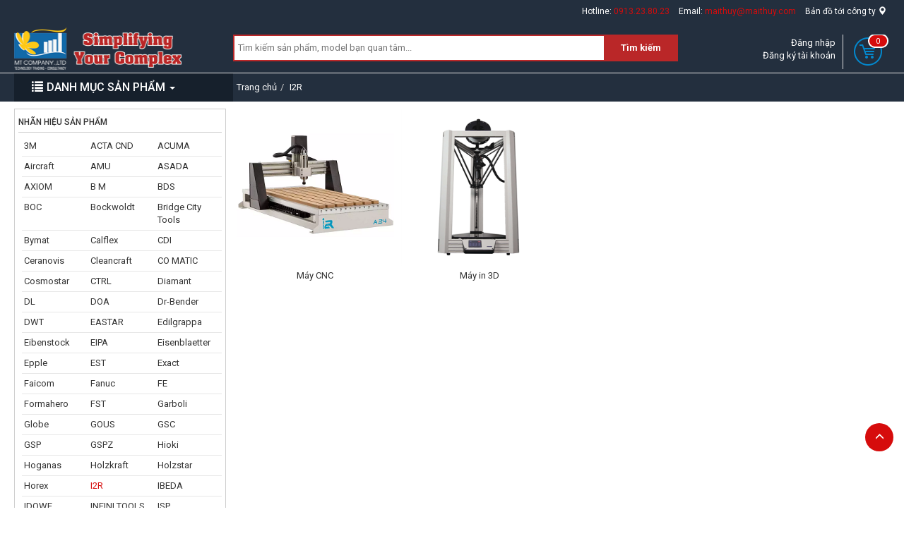

--- FILE ---
content_type: text/html; charset=utf-8
request_url: https://maithuy.com/nhan-hieu/i2r-261
body_size: 16377
content:

<!DOCTYPE html>
<html lang="en">
<head><meta charset="utf-8" /><meta name="viewport" content="width=device-width, initial-scale=1.0" /><meta name="AUTHOR" content="Công ty TNHH Tư Vấn Thương Mai Kỹ Thuật Mai Thủy" /><meta name="COPYRIGHT" content="maithuy.com" /><meta name="geo.region" content="VN-SG" /><meta name="geo.placename" content="Ho Chi Minh City" /><meta name="geo.position" content="10.743027,106.733313" /><title>
	I2R
</title><meta name="description" content="I2R" /><meta name="keywords" content="I2R" /><link rel="canonical" href="https://maithuy.com/nhan-hieu/i2r-261" /><meta name="ROBOTS" content="index, follow" /><meta property="og:url" content="https://maithuy.com/nhan-hieu/i2r-261" /><meta property="og:title" content="I2R" /><meta property="og:description" content="I2R" /><meta property="og:image" content="https://maithuy.com/Upload/Image/Brand/" /><meta property="og:locale" content="vi_VN" /><meta property="og:type" content="website" /><meta property="og:site_name" content="Công ty TNHH Tư Vấn Thương Mai Kỹ Thuật Mai Thủy" />
    <link href="/favicon.ico" rel="shortcut icon" type="image/x-icon" />
    <script>
        // Asynchronously load non-critical css 
        function loadCSS(e, t, n) { "use strict"; var i = window.document.createElement("link"); var o = t || window.document.getElementsByTagName("script")[0]; i.rel = "stylesheet"; i.href = e; i.media = "only x"; o.parentNode.insertBefore(i, o); setTimeout(function () { i.media = n || "all" }) }
        // load css file async
        loadCSS("//maxcdn.bootstrapcdn.com/bootstrap/3.3.6/css/bootstrap.min.css");
    </script>
    
<link href="/bundles/css?v=ZCHwI2L9Vg7rnII71hUDc46zw-D71AUYbUswfiHjs0w1" rel="stylesheet"/>
</head>
<body>
    <a href="#" id="go_top"><i class="glyphicon glyphicon-menu-up"></i></a>
    <div id="top-header">
        <div class="mt-container">
            <ul class="list-inline top-header-inner">
                <li>Hotline: <a class="hotline" href="tel:+84913238023">0913.23.80.23</a></li>
                <li>Email: <a class="hotline" href="maito:maithuy@maithuy.com" rel="nofollow">maithuy@maithuy.com</a></li>
                <li>
                    <div class="viewmap">
                        <a id="linkmap" href="#myMapModal" class="wr" data-toggle="modal">Bản đồ tới công ty <i class="glyphicon glyphicon-map-marker"></i>
                        </a>
                    </div>
                </li>
            </ul>
        </div>
    </div>
    <nav id="main-nav" class="navbar navbar-default navbar-static-top">
        <div class="mt-container">
            <div class="logo-container">
                <a href="/">
                    <img src="/Content/Images/logo.png" class="logo" />
                </a>
            </div>
            <div class="search-box-container">
                <form id="frmSearch" action="/tim-kiem" method="get" onsubmit="encodeSearchInput(this)">
                    <div class="search-box-input">
                        <input id="txtSearchText" type="text" name="q" value="" placeholder="Tìm kiếm sản phẩm, model bạn quan tâm..." />
                    </div>
                    <div class="search-box-button">
                        <input type="submit" value="Tìm kiếm" id="btnSearch" />
                    </div>
                    <div class="clearfix"></div>
                </form>
            </div>
            <div class="cart-logreg-container">
                <div class="shop-cart-container">
                    <a href="#cartModal" data-toggle="modal">
                        <div class="cart-icon">
                            <span id="qtyTotalBuy" class="counter">0</span>
                        </div>
                    </a>
                </div>
                <div id="logreg"><div class="logreg-container"><ul class="list-unstyled"><li><a id='linkLogin' href='#loginModal' data-toggle='modal' class="wr">Đăng nhập</a></li><li><a id='linkRegister' href='#registerModal' data-toggle='modal' class="wr">Đăng ký tài khoản</a></li></ul></div></div>
                <div class="clearfix"></div>
            </div>
            <div class="clearfix"></div>
        </div>
    </nav>
    <div class="page-content">
        
    <nav class="navbar navbar-default" id="sub-page-menu">
        <div class="mt-container">
            <div class="product-group-title">
                
<div class="collapse navbar-collapse" id="sub-page-menu-pg">
    <ul class="nav navbar-nav dmsp-ul">
        <li class="dropdown dmsp-li">
            <a href="#" class="dropdown-toggle dmsp-link" data-toggle="dropdown" role="button" aria-haspopup="true" aria-expanded="false"><i class="glyphicon glyphicon-list icon-margin"></i>DANH MỤC SẢN PHẨM <span class="caret"></span></a>
            <ul class="dropdown-menu sub-pgt-menu">
                <li>
                    <div class="hover-pg-menu yamm navbar">
                        <ul class='nav pgc'><li class='dropdown yamm-fw'><a href='#' data-toggle='dropdown' class='dropdown-toggle'><img src='/Upload/Image/ProductGroupType/may-thiet-bi-dung-cu-co-khi.png' alt='Máy, thiết bị, dụng cụ cơ khí' class='pgt-icon'/>Máy, thiết bị, dụng cụ cơ khí<i class='glyphicon glyphicon-menu-right pull-right icon-product-group'></i></a><ul class='dropdown-menu pgc'><li class='sub-menu'><div class='col-sm-3 pgn'><a href='/nhom-san-pham/dung-cu-dien--pin-cam-tay-2'>Dụng cụ điện - pin cầm tay</a></div><div class='col-sm-3 pgn'><a href='/nhom-san-pham/phu-tung-dung-cu-dien-cam-tay-6'>Phụ tùng dụng cụ điện cầm tay</a></div><div class='col-sm-3 pgn'><a href='/nhom-san-pham/may-khoan-5'>Máy khoan</a></div><div class='col-sm-3 pgn'><a href='/nhom-san-pham/may-han-24'>Máy hàn</a></div><div class='col-sm-3 pgn'><a href='/nhom-san-pham/may-dap-29'>Máy dập</a></div><div class='col-sm-3 pgn'><a href='/nhom-san-pham/may-vat-mep-30'>Máy vát mép</a></div><div class='col-sm-3 pgn'><a href='/nhom-san-pham/may-cong-cu-36'>Máy công cụ</a></div><div class='col-sm-3 pgn'><a href='/nhom-san-pham/may-xu-ly-be-mat-co-dinh-41'>Máy xử lý bề mặt cố định</a></div><div class='col-sm-3 pgn'><a href='/nhom-san-pham/may-gia-cong-ong-55'>Máy gia công ống</a></div><div class='col-sm-3 pgn'><a href='/nhom-san-pham/thiet-bi-han-cat-orbital-57'>Thiết bị hàn cắt Orbital</a></div><div class='col-sm-3 pgn'><a href='/nhom-san-pham/thiet-bi-thuy-luc-20'>Thiết bị thủy lực</a></div><div class='col-sm-3 pgn'><a href='/nhom-san-pham/dung-cu-khi-nen-cam-tay-21'>Dụng cụ khí nén cầm tay</a></div><div class='col-sm-3 pgn'><a href='/nhom-san-pham/dung-cu-khoan-cat-mai-66'>Dụng cụ khoan cắt mài</a></div><div class='col-sm-3 pgn'><a href='/nhom-san-pham/bo-sac-pin-va-khoi-dong-50'>Bộ sạc pin và khởi động</a></div><div class='col-sm-3 pgn'><a href='/nhom-san-pham/ro-bot-cong-nghiep-85'>Rô bốt công nghiệp</a></div><div class='col-sm-3 pgn'><a href='/nhom-san-pham/thiet-bi-phun-phu-nhiet-70'>Thiết bị phun phủ nhiệt</a></div><div class='col-sm-3 pgn'><a href='/nhom-san-pham/day-phun-phu-nhiet-71'>Dây phun phủ nhiệt</a></div><div class='col-sm-3 pgn'><a href='/nhom-san-pham/bot-phun-phu-nhiet-86'>Bột phun phủ nhiệt</a></div><div class='col-sm-3 pgn'><a href='/nhom-san-pham/phu-kien-dung-cu-cam-tay-25'>Phụ kiện dụng cụ cầm tay</a></div><div class='col-sm-3 pgn'><a href='/nhom-san-pham/phu-kien-may-khoan-tu-27'>Phụ kiện máy khoan từ</a></div><div class='col-sm-3 pgn'><a href='/nhom-san-pham/phu-kien-thiet-bi-thuy-luc-37'>Phụ kiện thiết bị thủy lực</a></div><div class='col-sm-3 pgn'><a href='/nhom-san-pham/phu-kien-may-eisenblaetter-38'>Phụ kiện máy Eisenblaetter</a></div><div class='col-sm-3 pgn'><a href='/nhom-san-pham/phu-kien-may-han-cat-plasma-44'>Phụ kiện máy hàn cắt plasma</a></div><div class='col-sm-3 pgn'><a href='/nhom-san-pham/phu-kien-orbital-56'>Phụ kiện Orbital</a></div><div class='col-sm-3 pgn'><a href='/nhom-san-pham/he-thong-can-chinh-may-cong-cu-90'>Hệ thống căn chỉnh máy công cụ</a></div><div class='col-sm-3 pgn'><a href='/nhom-san-pham/may-nen-khi-91'>Máy nén khí</a></div><div class='col-sm-3 pgn'><a href='/nhom-san-pham/may-phat-dien-92'>Máy phát điện</a></div><div class='col-sm-3 pgn'><a href='/nhom-san-pham/thiet-bi-tron-phun-cao-ap-dung-khi-nen-94'>Thiết bị trộn, phun cao áp dùng khí nén</a></div><div class='col-sm-3 pgn'><a href='/nhom-san-pham/may-dong-banh-phe-lieu-va-tach-dau-97'>Máy đóng bánh phế liệu và tách dầu</a></div><div class='clearfix'></div></li></ul></li><li class='dropdown yamm-fw'><a href='#' data-toggle='dropdown' class='dropdown-toggle'><img src='/Upload/Image/ProductGroupType/may-khuay-1.png' alt='Máy khuấy' class='pgt-icon'/>Máy khuấy<i class='glyphicon glyphicon-menu-right pull-right icon-product-group'></i></a><ul class='dropdown-menu pgc'><li class='sub-menu'><div class='col-sm-3 pgn'><a href='/nhom-san-pham/may-khuay-17'>Máy khuấy</a></div><div class='col-sm-3 pgn'><a href='/nhom-san-pham/dua-khuay---canh-khuay-89'>Đũa khuấy - Cánh khuấy</a></div><div class='clearfix'></div></li></ul></li><li class='dropdown yamm-fw'><a href='#' data-toggle='dropdown' class='dropdown-toggle'><img src='/Upload/Image/ProductGroupType/may-che-bien-go-1.png' alt='Máy chế biến gỗ' class='pgt-icon'/>Máy chế biến gỗ<i class='glyphicon glyphicon-menu-right pull-right icon-product-group'></i></a><ul class='dropdown-menu pgc'><li class='sub-menu'><div class='col-sm-3 pgn'><a href='/nhom-san-pham/may-che-bien-go-28'>Máy chế biến gỗ</a></div><div class='col-sm-3 pgn'><a href='/nhom-san-pham/phu-kien-may-che-bien-go-69'>Phụ kiện máy chế biến gỗ</a></div><div class='clearfix'></div></li></ul></li><li class='dropdown yamm-fw'><a href='#' data-toggle='dropdown' class='dropdown-toggle'><img src='/Upload/Image/ProductGroupType/may-dung-cu-nganh-xay-dung-co-dien-1.png' alt='Máy, dụng cụ thi công xây dựng, cơ điện' class='pgt-icon'/>Máy, dụng cụ thi công xây dựng, cơ điện<i class='glyphicon glyphicon-menu-right pull-right icon-product-group'></i></a><ul class='dropdown-menu pgc'><li class='sub-menu'><div class='col-sm-3 pgn'><a href='/nhom-san-pham/may-xay-dung-75'>Máy xây dựng</a></div><div class='col-sm-3 pgn'><a href='/nhom-san-pham/may-co-dien-xay-dung-cam-tay-87'>Máy cơ điện, xây dựng cầm tay</a></div><div class='col-sm-3 pgn'><a href='/nhom-san-pham/phu-kien-may-xay-dung-co-dien-88'>Phụ kiện máy xây dựng, cơ điện</a></div><div class='clearfix'></div></li></ul></li><li class='dropdown yamm-fw'><a href='#' data-toggle='dropdown' class='dropdown-toggle'><img src='/Upload/Image/ProductGroupType/dichvu.png' alt='Dịch vụ cho thuê thiết bị' class='pgt-icon'/>Dịch vụ cho thuê thiết bị<i class='glyphicon glyphicon-menu-right pull-right icon-product-group'></i></a><ul class='dropdown-menu pgc'><li class='sub-menu'><div class='col-sm-3 pgn'><a href='/nhom-san-pham/dich-vu-cho-thue-may-dung-cu-nganh-co-khi-77'>Dịch vụ cho thuê máy, dụng cụ ngành cơ khí</a></div><div class='col-sm-3 pgn'><a href='/nhom-san-pham/dich-vu-cho-thue-may-dung-cu-nganh-co-dien-93'>Dịch vụ cho thuê máy, dụng cụ ngành cơ điện</a></div><div class='clearfix'></div></li></ul></li><li class='dropdown yamm-fw'><a href='#' data-toggle='dropdown' class='dropdown-toggle'><img src='/Upload/Image/ProductGroupType/Thiet-bi-do-kiem-tra-NDT.png' alt='Thiết bị đo, kiểm tra NDT' class='pgt-icon'/>Thiết bị đo, kiểm tra NDT<i class='glyphicon glyphicon-menu-right pull-right icon-product-group'></i></a><ul class='dropdown-menu pgc'><li class='sub-menu'><div class='col-sm-3 pgn'><a href='/nhom-san-pham/thiet-bi-do-8'>Thiết bị đo</a></div><div class='col-sm-3 pgn'><a href='/nhom-san-pham/thiet-bi-bao-tri-du-bao-7'>Thiết bị bảo trì dự báo</a></div><div class='clearfix'></div></li></ul></li><li class='dropdown yamm-fw'><a href='#' data-toggle='dropdown' class='dropdown-toggle'><img src='/Upload/Image/ProductGroupType/bao-ve-phuc-hoi-kim-loai-2.png' alt='Làm sạch - Phục hồi - Bảo vệ vật liệu' class='pgt-icon'/>Làm sạch - Phục hồi - Bảo vệ vật liệu<i class='glyphicon glyphicon-menu-right pull-right icon-product-group'></i></a><ul class='dropdown-menu pgc'><li class='sub-menu'><div class='col-sm-3 pgn'><a href='/nhom-san-pham/hoa-chat-18'>Hóa chất</a></div><div class='col-sm-3 pgn'><a href='/nhom-san-pham/hoa-chat-bao-tri-3'>Hóa chất bảo trì</a></div><div class='col-sm-3 pgn'><a href='/nhom-san-pham/may-lam-sach-moi-han-dien-hoa-1'>Máy làm sạch mối hàn điện hóa</a></div><div class='clearfix'></div></li></ul></li><li class='dropdown yamm-fw'><a href='#' data-toggle='dropdown' class='dropdown-toggle'><img src='/Upload/Image/ProductGroupType/TUBE-INSTALLATION-TOOLS.png' alt='Dụng cụ bảo trì bộ trao đổi nhiệt' class='pgt-icon'/>Dụng cụ bảo trì bộ trao đổi nhiệt<i class='glyphicon glyphicon-menu-right pull-right icon-product-group'></i></a><ul class='dropdown-menu pgc'><li class='sub-menu'><div class='col-sm-3 pgn'><a href='/nhom-san-pham/dung-cu-lap-dat-ong-65'>Dụng cụ lắp đặt ống</a></div><div class='col-sm-3 pgn'><a href='/nhom-san-pham/dung-cu-thao-do-va-cat-ong-100'>Dụng cụ tháo dỡ và cắt ống</a></div><div class='col-sm-3 pgn'><a href='/nhom-san-pham/thiet-bi-lam-kin-va-chan-ong-101'>Thiết bị làm kín và chặn ống</a></div><div class='col-sm-3 pgn'><a href='/nhom-san-pham/thiet-bi-kiem-tra-va-chan-ong-ro-ri-102'>Thiết bị kiểm tra và chặn ống rò rỉ.</a></div><div class='col-sm-3 pgn'><a href='/nhom-san-pham/he-thong-rut-ong-dang-kep-103'>Hệ thống rút ống dạng kẹp</a></div><div class='col-sm-3 pgn'><a href='/nhom-san-pham/he-thong-rut-ong-dang-mui-ren-104'>Hệ thống rút ống dạng mũi ren</a></div><div class='col-sm-3 pgn'><a href='/nhom-san-pham/he-thong-rut-ong-thu-cong-105'>Hệ thống rút ống thủ công</a></div><div class='clearfix'></div></li></ul></li><li class='dropdown yamm-fw'><a href='#' data-toggle='dropdown' class='dropdown-toggle'><img src='/Upload/Image/ProductGroupType/MFH5300.png' alt='Máy, dụng cụ làm vườn' class='pgt-icon'/>Máy, dụng cụ làm vườn<i class='glyphicon glyphicon-menu-right pull-right icon-product-group'></i></a><ul class='dropdown-menu pgc'><li class='sub-menu'><div class='col-sm-3 pgn'><a href='/nhom-san-pham/may-dung-cu-lam-vuon-96'>Máy, dụng cụ làm vườn</a></div><div class='clearfix'></div></li></ul></li></ul>
                    </div>
                </li>
            </ul>
        </li>
    </ul>
</div>

            </div>
            <ol vocab="https://schema.org/" typeof="BreadcrumbList" class="breadcrumb mt-breadcrumb"><li property='itemListElement' typeof='ListItem' ><a property='item' typeof='WebPage' href='https://maithuy.com' class='wr'><span property='name'>Trang chủ</span></a><meta property='position' content='1' /></li><li property='itemListElement' typeof='ListItem' ><a property='item' typeof='WebPage' href='https://maithuy.com/nhan-hieu/i2r-261' class='wr'><span property='name'>I2R</span></a><meta property='position' content='2' /></li></ol>
        </div>
    </nav>
    <div class="sub-page-content">
        <div class="mt-container">
            <div class="content-left-small">
                
<div class="widget">
    <div class="widget-header">Nhãn hiệu sản phẩm</div>
    <div class="widget-content">
        <div class='brand-row'><div class='col-sm-4'><a  href='/nhan-hieu/3M-55'>3M</a></div><div class='col-sm-4'><a  href='/nhan-hieu/acta-cnd-124'>ACTA CND</a></div><div class='col-sm-4'><a  href='/nhan-hieu/acuma-232'>ACUMA</a></div><div class='clearfix'></div></div><div class='brand-row'><div class='col-sm-4'><a  href='/nhan-hieu/aircraft-219'>Aircraft</a></div><div class='col-sm-4'><a  href='/nhan-hieu/amu-190'>AMU</a></div><div class='col-sm-4'><a  href='/nhan-hieu/ASADA-18'>ASADA</a></div><div class='clearfix'></div></div><div class='brand-row'><div class='col-sm-4'><a  href='/nhan-hieu/axiom-262'>AXIOM</a></div><div class='col-sm-4'><a  href='/nhan-hieu/b-m-248'>B M</a></div><div class='col-sm-4'><a  href='/nhan-hieu/BDS-73'>BDS</a></div><div class='clearfix'></div></div><div class='brand-row'><div class='col-sm-4'><a  href='/nhan-hieu/BOC-40'>BOC</a></div><div class='col-sm-4'><a  href='/nhan-hieu/Bockwoldt-126'>Bockwoldt</a></div><div class='col-sm-4'><a  href='/nhan-hieu/bridge-city-tools-229'>Bridge City Tools</a></div><div class='clearfix'></div></div><div class='brand-row'><div class='col-sm-4'><a  href='/nhan-hieu/Bymat-125'>Bymat</a></div><div class='col-sm-4'><a  href='/nhan-hieu/calflex-233'>Calflex</a></div><div class='col-sm-4'><a  href='/nhan-hieu/CDI-135'>CDI</a></div><div class='clearfix'></div></div><div class='brand-row'><div class='col-sm-4'><a  href='/nhan-hieu/Ceranovis-95'>Ceranovis</a></div><div class='col-sm-4'><a  href='/nhan-hieu/cleancraft-206'>Cleancraft</a></div><div class='col-sm-4'><a  href='/nhan-hieu/co-matic-260'>CO MATIC</a></div><div class='clearfix'></div></div><div class='brand-row'><div class='col-sm-4'><a  href='/nhan-hieu/cosmostarCosmostar-186'>Cosmostar</a></div><div class='col-sm-4'><a  href='/nhan-hieu/CTRL-14'>CTRL</a></div><div class='col-sm-4'><a  href='/nhan-hieu/Diamant-49'>Diamant</a></div><div class='clearfix'></div></div><div class='brand-row'><div class='col-sm-4'><a  href='/nhan-hieu/DL-106'>DL</a></div><div class='col-sm-4'><a  href='/nhan-hieu/DOA-91'>DOA</a></div><div class='col-sm-4'><a  href='/nhan-hieu/Dr-Bender-169'>Dr-Bender</a></div><div class='clearfix'></div></div><div class='brand-row'><div class='col-sm-4'><a  href='/nhan-hieu/dwt-234'>DWT</a></div><div class='col-sm-4'><a  href='/nhan-hieu/EASTAR-83'>EASTAR</a></div><div class='col-sm-4'><a  href='/nhan-hieu/Edilgrappa-119'>Edilgrappa</a></div><div class='clearfix'></div></div><div class='brand-row'><div class='col-sm-4'><a  href='/nhan-hieu/Eibenstock-17'>Eibenstock</a></div><div class='col-sm-4'><a  href='/nhan-hieu/eipa-239'>EIPA</a></div><div class='col-sm-4'><a  href='/nhan-hieu/Eisenblaetter-29'>Eisenblaetter</a></div><div class='clearfix'></div></div><div class='brand-row'><div class='col-sm-4'><a  href='/nhan-hieu/epple-188'>Epple</a></div><div class='col-sm-4'><a  href='/nhan-hieu/EST-74'>EST</a></div><div class='col-sm-4'><a  href='/nhan-hieu/Exact-20'>Exact</a></div><div class='clearfix'></div></div><div class='brand-row'><div class='col-sm-4'><a  href='/nhan-hieu/faicom-191'>Faicom</a></div><div class='col-sm-4'><a  href='/nhan-hieu/Fanuc-172'>Fanuc</a></div><div class='col-sm-4'><a  href='/nhan-hieu/FE-77'>FE</a></div><div class='clearfix'></div></div><div class='brand-row'><div class='col-sm-4'><a  href='/nhan-hieu/Formahero-54'>Formahero</a></div><div class='col-sm-4'><a  href='/nhan-hieu/fst-202'>FST</a></div><div class='col-sm-4'><a  href='/nhan-hieu/Garboli-100'>Garboli</a></div><div class='clearfix'></div></div><div class='brand-row'><div class='col-sm-4'><a  href='/nhan-hieu/globe-332'>Globe</a></div><div class='col-sm-4'><a  href='/nhan-hieu/gous-269'>GOUS</a></div><div class='col-sm-4'><a  href='/nhan-hieu/GSC-9'>GSC</a></div><div class='clearfix'></div></div><div class='brand-row'><div class='col-sm-4'><a  href='/nhan-hieu/GSP-34'>GSP</a></div><div class='col-sm-4'><a  href='/nhan-hieu/GSPZ-99'>GSPZ</a></div><div class='col-sm-4'><a  href='/nhan-hieu/Hioki-69'>Hioki</a></div><div class='clearfix'></div></div><div class='brand-row'><div class='col-sm-4'><a  href='/nhan-hieu/hoganas-220'>Hoganas</a></div><div class='col-sm-4'><a  href='/nhan-hieu/holzkraft-203'>Holzkraft</a></div><div class='col-sm-4'><a  href='/nhan-hieu/holzstar-179'>Holzstar</a></div><div class='clearfix'></div></div><div class='brand-row'><div class='col-sm-4'><a  href='/nhan-hieu/Horex-59'>Horex</a></div><div class='col-sm-4'><a class='red-text' href='/nhan-hieu/i2r-261'>I2R</a></div><div class='col-sm-4'><a  href='/nhan-hieu/ibeda-276'>IBEDA</a></div><div class='clearfix'></div></div><div class='brand-row'><div class='col-sm-4'><a  href='/nhan-hieu/idowe-265'>IDOWE</a></div><div class='col-sm-4'><a  href='/nhan-hieu/infini-tools-227'>INFINI TOOLS</a></div><div class='col-sm-4'><a  href='/nhan-hieu/ISP-93'>ISP</a></div><div class='clearfix'></div></div><div class='brand-row'><div class='col-sm-4'><a  href='/nhan-hieu/James-170'>James</a></div><div class='col-sm-4'><a  href='/nhan-hieu/JET-151'>JET</a></div><div class='col-sm-4'><a  href='/nhan-hieu/KW-101'>K&W</a></div><div class='clearfix'></div></div><div class='brand-row'><div class='col-sm-4'><a  href='/nhan-hieu/Kaindle-52'>Kaindle</a></div><div class='col-sm-4'><a  href='/nhan-hieu/Kity-76'>Kity</a></div><div class='col-sm-4'><a  href='/nhan-hieu/Klingspor-11'>Klingspor</a></div><div class='clearfix'></div></div><div class='brand-row'><div class='col-sm-4'><a  href='/nhan-hieu/Kunwoo-109'>Kunwoo</a></div><div class='col-sm-4'><a  href='/nhan-hieu/lagunaLaguna-228'>Laguna</a></div><div class='col-sm-4'><a  href='/nhan-hieu/Loeser-10'>Loeser</a></div><div class='clearfix'></div></div><div class='brand-row'><div class='col-sm-4'><a  href='/nhan-hieu/LS-127'>LS</a></div><div class='col-sm-4'><a  href='/nhan-hieu/mackma-254'>Mackma</a></div><div class='col-sm-4'><a  href='/nhan-hieu/Macroza-48'>Macroza</a></div><div class='clearfix'></div></div><div class='brand-row'><div class='col-sm-4'><a  href='/nhan-hieu/Magtron-6'>Magtron</a></div><div class='col-sm-4'><a  href='/nhan-hieu/makita-211'>Makita</a></div><div class='col-sm-4'><a  href='/nhan-hieu/maktec-216'>Maktec</a></div><div class='clearfix'></div></div><div class='brand-row'><div class='col-sm-4'><a  href='/nhan-hieu/MEIJI-75'>MEIJI</a></div><div class='col-sm-4'><a  href='/nhan-hieu/Metabo-19'>Metabo</a></div><div class='col-sm-4'><a  href='/nhan-hieu/metallkraft-194'>Metallkraft</a></div><div class='clearfix'></div></div><div class='brand-row'><div class='col-sm-4'><a  href='/nhan-hieu/Metco-173'>Metco</a></div><div class='col-sm-4'><a  href='/nhan-hieu/MOMENTO-21'>MOMENTO</a></div><div class='col-sm-4'><a  href='/nhan-hieu/Multiplaz-79'>Multiplaz</a></div><div class='clearfix'></div></div><div class='brand-row'><div class='col-sm-4'><a  href='/nhan-hieu/novotest-247'>Novotest</a></div><div class='col-sm-4'><a  href='/nhan-hieu/NS-44'>NS</a></div><div class='col-sm-4'><a  href='/nhan-hieu/Numatic-166'>Numatic</a></div><div class='clearfix'></div></div><div class='brand-row'><div class='col-sm-4'><a  href='/nhan-hieu/Oben-231'>Oben</a></div><div class='col-sm-4'><a  href='/nhan-hieu/OMCA-156'>OMCA</a></div><div class='col-sm-4'><a  href='/nhan-hieu/optimum-200'>OPTIMUM</a></div><div class='clearfix'></div></div><div class='brand-row'><div class='col-sm-4'><a  href='/nhan-hieu/orbitalservice-255'>Orbitalservice</a></div><div class='col-sm-4'><a  href='/nhan-hieu/pac-240'>PAC</a></div><div class='col-sm-4'><a  href='/nhan-hieu/pferd-225'>PFERD</a></div><div class='clearfix'></div></div><div class='brand-row'><div class='col-sm-4'><a  href='/nhan-hieu/Picard-128'>Picard</a></div><div class='col-sm-4'><a  href='/nhan-hieu/POW-160'>POW</a></div><div class='col-sm-4'><a  href='/nhan-hieu/powermaster-212'>Powermaster</a></div><div class='clearfix'></div></div><div class='brand-row'><div class='col-sm-4'><a  href='/nhan-hieu/powermatic-215'>Powermatic</a></div><div class='col-sm-4'><a  href='/nhan-hieu/promotech-224'>Promotech</a></div><div class='col-sm-4'><a  href='/nhan-hieu/Raimondi-201'>Raimondi</a></div><div class='clearfix'></div></div><div class='brand-row'><div class='col-sm-4'><a  href='/nhan-hieu/ranox-182'>Ranox</a></div><div class='col-sm-4'><a  href='/nhan-hieu/rehm-252'>REHM</a></div><div class='col-sm-4'><a  href='/nhan-hieu/reuter-256'>Reuter</a></div><div class='clearfix'></div></div><div class='brand-row'><div class='col-sm-4'><a  href='/nhan-hieu/RF-82'>RF</a></div><div class='col-sm-4'><a  href='/nhan-hieu/RH-70'>RH</a></div><div class='col-sm-4'><a  href='/nhan-hieu/Ridgid-110'>Ridgid</a></div><div class='clearfix'></div></div><div class='brand-row'><div class='col-sm-4'><a  href='/nhan-hieu/rsl-180'>RSL</a></div><div class='col-sm-4'><a  href='/nhan-hieu/Rubi-92'>Rubi</a></div><div class='col-sm-4'><a  href='/nhan-hieu/sara-208'>SARA</a></div><div class='clearfix'></div></div><div class='brand-row'><div class='col-sm-4'><a  href='/nhan-hieu/Scheppach-63'>Scheppach</a></div><div class='col-sm-4'><a  href='/nhan-hieu/schweikraft-217'>Schweißkraft</a></div><div class='col-sm-4'><a  href='/nhan-hieu/SIMA-96'>SIMA</a></div><div class='clearfix'></div></div><div class='brand-row'><div class='col-sm-4'><a  href='/nhan-hieu/SONOTEC-132'>SONOTEC</a></div><div class='col-sm-4'><a  href='/nhan-hieu/Sprague-43'>Sprague</a></div><div class='col-sm-4'><a  href='/nhan-hieu/srtorque-181'>SRTorque</a></div><div class='clearfix'></div></div><div class='brand-row'><div class='col-sm-4'><a  href='/nhan-hieu/steton-205'>STETON</a></div><div class='col-sm-4'><a  href='/nhan-hieu/subzero-237'>Subzero</a></div><div class='col-sm-4'><a  href='/nhan-hieu/Suhner-157'>Suhner</a></div><div class='clearfix'></div></div><div class='brand-row'><div class='col-sm-4'><a  href='/nhan-hieu/sumflex-195'>Sumflex</a></div><div class='col-sm-4'><a  href='/nhan-hieu/super-ego-226'>SUPER EGO</a></div><div class='col-sm-4'><a  href='/nhan-hieu/SUPER%20POLISH-105'>SUPER POLISH</a></div><div class='clearfix'></div></div><div class='brand-row'><div class='col-sm-4'><a  href='/nhan-hieu/Tafa-Praxair-80'>Tafa Praxair</a></div><div class='col-sm-4'><a  href='/nhan-hieu/TECO-42'>TECO</a></div><div class='col-sm-4'><a  href='/nhan-hieu/tehma-243'>TEHMA</a></div><div class='clearfix'></div></div><div class='brand-row'><div class='col-sm-4'><a  href='/nhan-hieu/Telwin-62'>Telwin</a></div><div class='col-sm-4'><a  href='/nhan-hieu/TIME-28'>TIME</a></div><div class='col-sm-4'><a  href='/nhan-hieu/Tonson-3'>Tonson</a></div><div class='clearfix'></div></div><div class='brand-row'><div class='col-sm-4'><a  href='/nhan-hieu/Topac-56'>Topac</a></div><div class='col-sm-4'><a  href='/nhan-hieu/torqlite-23'>TorqLite</a></div><div class='col-sm-4'><a  href='/nhan-hieu/tower-189'>Tower</a></div><div class='clearfix'></div></div><div class='brand-row'><div class='col-sm-4'><a  href='/nhan-hieu/TYROLIT-90'>TYROLIT</a></div><div class='col-sm-4'><a  href='/nhan-hieu/unicraft-218'>Unicraft</a></div><div class='col-sm-4'><a  href='/nhan-hieu/Unika-45'>Unika</a></div><div class='clearfix'></div></div><div class='brand-row'><div class='col-sm-4'><a  href='/nhan-hieu/viko-293'>VIKO</a></div><div class='col-sm-4'><a  href='/nhan-hieu/VSM-35'>VSM</a></div><div class='col-sm-4'><a  href='/nhan-hieu/vulkollan-264'>VULKOLLAN®</a></div><div class='clearfix'></div></div><div class='brand-row'><div class='col-sm-4'><a  href='/nhan-hieu/Wachs-122'>Wachs</a></div><div class='col-sm-4'><a  href='/nhan-hieu/wagner-249'>Wagner</a></div><div class='col-sm-4'><a  href='/nhan-hieu/wddm-323'>WDDM</a></div><div class='clearfix'></div></div><div class='brand-row'><div class='col-sm-4'><a  href='/nhan-hieu/wiha-193'>Wiha</a></div><div class='col-sm-4'><a  href='/nhan-hieu/Woodster-66'>Woodster</a></div><div class='col-sm-4'><a  href='/nhan-hieu/Yanase-87'>Yanase</a></div><div class='clearfix'></div></div>
    </div>
</div>

            </div>
            <div class="content-right-large">
                <div class='row-items'><div class='col-sm-3'><div class='box-item-noborder'><div class='box-img-container'><div class='box-img'><a href='/nhan-hieu-san-pham/i2r-261/may-cnc-12551'><img src='/Upload/Image/Product/A24-300png.png' class='img-responsive' alt='Máy CNC' /></a></div></div><div class='box-model'><div class='text-center'><a href='/nhan-hieu-san-pham/i2r-261/may-cnc-12551'>Máy CNC</a></div></div></div></div><div class='col-sm-3'><div class='box-item-noborder'><div class='box-img-container'><div class='box-img'><a href='/nhan-hieu-san-pham/i2r-261/may-in-3d-12552'><img src='/Upload/Image/Product/pbi-12552-261-may-in-3d.png' class='img-responsive' alt='Máy in 3D' /></a></div></div><div class='box-model'><div class='text-center'><a href='/nhan-hieu-san-pham/i2r-261/may-in-3d-12552'>Máy in 3D</a></div></div></div></div><div class='clearfix'></div></div>
            </div>
            <div class="clearfix"></div>
        </div>
    </div>

        <div id="loadingMask"></div>
    </div>
    <div class="mt-container ofh">
        <div class="viewed-model">
            
        </div>
    </div>
    <div class="footer-info">
        <div class="container">
            <div class="col-sm-4">
                <div class="footer-info-icon pull-left">
                    <i class="glyphicon glyphicon-calendar"></i>
                </div>
                <div class="footer-info-text pull-left">
                    <h4>Giờ làm việc</h4>
                    <ul class='list-unstyled'><li>Thứ 2 đến thứ 6, từ 8h đến 16h30</li><li>Thứ 7, từ 8h đến 12h</li></ul>
                </div>
            </div>
            <div class="col-sm-4">
                <div class="footer-info-icon pull-left">
                    <i class="glyphicon glyphicon-earphone"></i>
                </div>
                <div class="footer-info-text pull-left">
                    <h4>Hotline</h4>
                    <ul class="list-unstyled">
                        <li><a href="tel:+84913238023">0913.23.80.23</a></li>
                    </ul>
                </div>
            </div>
            <div class="col-sm-4">
                <div class="footer-info-icon pull-left">
                    <i class="glyphicon glyphicon-envelope"></i>
                </div>
                <div class="footer-info-text pull-left">
                    <h4>Email</h4>
                    <ul class="list-unstyled">
                        <li><a href="maito:maithuy@maithuy.com">maithuy@maithuy.com</a></li>
                    </ul>
                </div>
            </div>
            <div class="clearfix"></div>
        </div>
    </div>
    <footer id="footer">
        <div class="mt-container">
            <div class="footer-top">
                <div class="row">
                    <div class="col-sm-3">
                        <h4>VỀ CHÚNG TÔI</h4>
                        <ul class="list-unstyled">
                            <li><a href="/ho-tro/gioi-thieu-ve-mai-thuy">Giới thiệu về Mai Thủy</a></li><li><a href="/ho-tro/vi-tri-tuyen-dung-thuc-tap-cua-mai-thuy">Vị trí Tuyển dụng/ Thực tập của Mai Thủy</a></li>
                            <li><a href="/dich-vu">Dịch vụ của chúng tôi</a></li>
                            <li><a href="/catalogue">Danh mục Catalogue</a></li>
                            <li><a href="/ban-tin">Danh sách bản tin</a></li>
                            <li><a href="/chu-de-blog">Chủ đề blog</a></li>
                            <li><a href="/lien-he-voi-chung-toi">Liên hệ với chúng tôi</a></li>
                            <li><a href="#myMapModal" data-toggle="modal">Bản đồ tới công ty</a></li>
                        </ul>
                    </div>
                    <div class="col-sm-3">
                        <h4>CHĂM SÓC KHÁCH HÀNG</h4>
                        <ul class="list-unstyled">
                            <li><a href="/ho-tro/huong-dan-su-dung-website">Hướng dẫn sử dụng</a></li>
                            <li><a href="/ho-tro/cac-cau-hoi-thuong-gap-ve-san-pham">Các câu hỏi thường gặp về sản phẩm</a></li>
                            <li><a href="/chuong-trinh-khuyen-mai-dang-ap-dung">Chương trình khuyến mãi đang áp dụng</a></li>
                            <li><a href="/ho-tro/hinh-thuc-thanh-toan---chinh-sach-bao-mat-thong-tin-thanh-toan-cho-khach-hang">Hình thức thanh toán - Chính sách bảo mật thông tin thanh toán cho khách hàng</a></li><li><a href="/ho-tro/chinh-sach-van-chuyen-giao-nhan">Chính sách vận chuyển - giao nhận</a></li><li><a href="/ho-tro/chinh-sach-bao-hanh">Chính sách bảo hành</a></li><li><a href="/ho-tro/chinh-sach-kiem-hang-doi-tra">Chính sách kiểm hàng, đổi trả</a></li><li><a href="/ho-tro/chinh-sach-bao-ve-thong-tin-ca-nhan-cua-nguoi-dung">Chính sách bảo vệ thông tin cá nhân của người dùng</a></li>
                        </ul>
                    </div>
                    <div class="col-sm-3">
                        <h4>LIÊN KẾ WEBSITE</h4>
                        <ul class='list-unstyled'><li><a href='http://danhbonginox.com/' target='_blank'>Đánh bóng inox</a></li><li><a href='http://maythicongcodien.com/' target='_blank'>Máy thi công cơ điện</a></li><li><a href='http://maykhoantu-vn.com/' target='_blank'>Máy khoan từ</a></li><li><a href='http://www.macroza.vn/' target='_blank'>Máy tạo rãnh tường Macroza</a></li></ul>
                    </div>
                    <div class="col-sm-3">
                        <h4>ĐĂNG KÝ</h4>
                        <a href="http://online.gov.vn/HomePage/CustomWebsiteDisplay.aspx?DocId=22601" target="_blank">
                            <img class="img-responsive maxheight80" alt="Đã thông báo vói Bộ Công Thương" src="/Content/Images/dathongbao.png" />
                        </a>
                        <div id="google_translate_element"></div>
                    </div>
                    <div class="clearfix"></div>
                </div>
            </div>
            <div class="footer-bottom">
                <h4>Công ty TNHH Tư Vấn Thương Mai Kỹ Thuật Mai Thủy</h4>
                <p><strong>Địa chỉ: </strong>Số 35, Đường số 12, Nam Long, Phường Tân Thuận, Tp Hồ Chí Minh, Việt Nam</p>
                <p><strong>Điện thoại: </strong>(028) 38.73.03.73 - <strong>Fax: </strong>(028) 37.733.705 -  <strong>Email:</strong> <a href="mailto:maithuy@maithuy.com" rel="nofollow">maithuy@maithuy.com</a> - <strong>Hotline:</strong> 0913.23.80.23</p>
                <p><strong>Người đại diện: </strong>Trần Thị Thanh Thủy - <strong>Mã số thuế: </strong>0306087625 - <strong>Đăng ký kinh doanh: </strong>4102065761 - <strong>ngày: </strong>09/10/2008 - <strong>Nơi cấp:</strong>Sở KHĐT TPHCM</p>
            </div>
        </div>
    </footer>
    <div id='comparemodelbox' class='hidden-xs hidden-sm compare-model-box hidden'><div class='compare-model-box-title'><div id='cmbMsg' class='compare-model-box-msg'>Bạn đã chọn 0 / 5 model để so sánh</div><div class='compare-model-box-clearall'><a href='javascript:void(0);' id='lnkClearCompareModel'>Xóa danh sách</a></div><div class='compare-model-box-toggle'><a id='lnkCompareToggle' href='javascript:void(0);'><span id='cm-hide-link'>Ẩn <i class='glyphicon glyphicon-chevron-down icon-hide'></i></span><span id='cm-show-link' class='hidden'>Hiển thị <i class='glyphicon glyphicon-chevron-up icon-hide'></i></span></a></div><div class='clearfix'></div></div><div id='cmbContent' class='compare-model-box-content'><div class='compare-model-img'></div><div class='compare-model-img'></div><div class='compare-model-img'></div><div class='compare-model-img'></div><div class='compare-model-img'></div><button id='btnViewCompare' class='btn btn-success btn-view-compare' >Xem so sánh</button><div class='clearfix'></div></div></div>
    <div class="modal fade" id="myMapModal">
        <div class="modal-dialog">
            <div class="modal-content">
                <div class="modal-header">
                    <button type="button" class="close" data-dismiss="modal" aria-hidden="true">×</button>
                    <h4 class="modal-title">Bản đồ đường đi tới công ty</h4>
                </div>
                <div class="modal-body">
                    <div class="container">
                        <div class="row">
                            <div id="map-canvas" class=""></div>
                        </div>
                    </div>
                </div>
            </div>
        </div>
    </div>
    <div class="modal fade" id="cartModal" tabindex="-1" role="dialog" aria-labelledby="cartModalLabel">
        <div id="cartModalDialog" class="modal-dialog modal-lg" role="document">
            <div class="modal-content">
                <div class="modal-header">
                    <button type="button" class="close" data-dismiss="modal" aria-label="Close"><span aria-hidden="true">&times;</span></button>
                    <h4 class="modal-title" id="cartModalLabel">Giỏ hàng của bạn</h4>
                </div>
                <div class="modal-body">
                    <div id="cartContent">
                        <div class='empty-cart'><i class='glyphicon glyphicon-shopping-cart empty-cart-icon'></i><h2>Giỏ hàng của bạn hiện đang trống</h2><p>Hãy nhanh tay đặt mua những sản phẩm yêu thích của bạn</p><button id='emptyButtonCont' type='button' class='btn btn-danger' data-dismiss='modal'>Tiếp tục mua hàng <i class='glyphicon glyphicon-arrow-right'></i></button></div>
                    </div>
                </div>
            </div>
        </div>
    </div>
    <div class="modal fade" id="loginModal" tabindex="-1" role="dialog" aria-labelledby="loginModalLabel">
        <div class="modal-dialog" role="document">
            <div class="modal-content">
                <div class="modal-header">
                    <button type="button" class="close" data-dismiss="modal" aria-label="Close"><span aria-hidden="true">&times;</span></button>
                    <h4 class="modal-title" id="loginModalLabel">
                        <i class='glyphicon glyphicon-lock red-text icon-margin'></i>Đăng nhập tài khoản M-T
                    </h4>
                </div>
                <div class="modal-body">
                    <form id="loginForm" method="post" action="/Api/LoginHandler.ashx">
                        <div class="form-group">
                            <input type="text" class="form-control" id="loginEmail" name="loginEmail" placeholder="Địa chỉ email/số điện thoại">
                        </div>
                        <div class="form-group">
                            <input type="password" class="form-control" id="loginPassword" name="loginPassword" placeholder="Mật khẩu/mã đăng nhập">
                            <div class="margb10 margt10 clearfix">
                                <a class="pull-right red-text" data-dismiss="modal" onclick="delayShowModal('linkForgotPassword');">Quên mật khẩu/mã đăng nhập?</a>
                            </div>
                        </div>
                        <button type="submit" class="btn btn-success btn-block">Đăng nhập</button>
                        <div class="message"></div>
                    </form>
                </div>
            </div>
        </div>
    </div>
    <div class="modal fade" id="registerModal" tabindex="-1" role="dialog" aria-labelledby="registerModalLabel">
        <div class="modal-dialog" role="document">
            <div class="modal-content">
                <div class="modal-header">
                    <button type="button" class="close" data-dismiss="modal" aria-label="Close"><span aria-hidden="true">&times;</span></button>
                    <h4 class="modal-title" id="registerModalLabel">
                        <i class='glyphicon glyphicon-lock red-text icon-margin'></i>Đăng ký tài khoản M-T
                    </h4>
                </div>
                <div class="modal-body">
                    <form id="registerForm" method="post" action="/Api/RegisterHandler.ashx">
                        <div class="form-group">
                            <label for="registerEmail">Địa chỉ email</label>
                            <input type="text" class="form-control" id="registerEmail" name="registerEmail" placeholder="Địa chỉ email">
                        </div>
                        <div class="form-group">
                            <label for="registerPassword">Mật khẩu</label>
                            <input type="password" class="form-control" id="registerPassword" name="registerPassword" placeholder="Mật khẩu">
                        </div>
                        <div class="form-group">
                            <label for="registerRepeatPassword">Nhắc lại mật khẩu</label>
                            <input type="password" class="form-control" id="registerRepeatPassword" name="registerRepeatPassword" placeholder="Nhắc lại mật khẩu"
                                data-match="#registerPassword" data-match-error="Nhắc lại mật khẩu không đúng">
                        </div>
                        <div class="form-group">
                            <div id="register-botdetect-captcha" data-captchastylename="maithuyRegisterCaptcha"></div>
                            <input id="txtRegisterCaptcha" name="txtRegisterCaptcha" type="text" />
                            <input type="hidden" id="registerCaptchaValue" name="captchaValue" />
                        </div>
                        <div class="form-group">
                            <input type="checkbox" name="acceptpolicy[]" checked="checked" />
                            Tôi đồng ý với <a style="color: #d60c0c" href="https://maithuy.com/ho-tro/chinh-sach-bao-ve-thong-tin-ca-nhan-cua-nguoi-dung" target="_blank">chính sách bảo vệ thông tin cá nhân của người dùng</a> của Mai Thủy
                        </div>
                        <div class="message"></div>
                        <button type="submit" class="btn btn-danger">Đăng ký tài khoản</button>
                    </form>
                </div>
            </div>
        </div>
    </div>
    <div class="modal fade" id="forgotPasswordModal" tabindex="-1" role="dialog" aria-labelledby="forgotPasswordModalLabel">
        <div class="modal-dialog" role="document">
            <div class="modal-content">
                <div class="modal-header">
                    <button type="button" class="close" data-dismiss="modal" aria-label="Close"><span aria-hidden="true">&times;</span></button>
                    <h4 class="modal-title" id="forgotPasswordModalLabel">
                        <i class='glyphicon glyphicon-lock red-text icon-margin'></i>Quên mật khẩu/mã đăng nhập?
                    </h4>
                </div>
                <div class="modal-body">
                    <form id="forgotPasswordForm" method="post" action="/Api/ForgotPasswordHandler.ashx">
                        <div class="form-group">
                            <label for="forgotPasswordEmail">
                                Để lấy lại mật khẩu, vui lòng cung cấp địa chỉ email. Để nhận mã đăng nhập mới, 
                                vui lòng cung cấp số điện thoại:</label>
                            <input type="text" class="form-control" id="forgotPasswordEmail" name="forgotPasswordEmail" placeholder="Địa chỉ email/Số điện thoại">
                        </div>
                        <div class="form-group">
                            <div id="fp-botdetect-captcha" data-captchastylename="maithuyForgotPasswordCaptcha"></div>
                            <input id="txtForgotPasswordCaptcha" name="txtForgotPasswordCaptcha" type="text" />
                            <input type="hidden" id="fpCaptchaValue" name="fpCaptchaValue" />
                        </div>
                        <div class="message"></div>
                        <button type="submit" class="btn btn-danger">Cấp lại mật khẩu</button>
                        <a class="pull-right red-text margt10" data-dismiss="modal" onclick="delayShowModal('linkRegister');">Đăng ký tài khoản?</a>
                        <div class="clearfix"></div>
                    </form>
                </div>
            </div>
        </div>
    </div>

    <input type="hidden" id="hdfMapCordinate" value=" 10.743027,106.733313" />
    <input type="hidden" id="hdfCartAjaxUrl" value="/Api/ProcessCart.ashx" />
    <input type="hidden" id="hdfCustomerId" value="0" />
    <a id="linkForgotPassword" href="#forgotPasswordModal" class="wr hidden" data-toggle="modal">Quên mật khẩu</a>
    <script type="text/javascript" src="//ajax.googleapis.com/ajax/libs/jquery/1.11.1/jquery.min.js"></script>
    <script src="//maxcdn.bootstrapcdn.com/bootstrap/3.3.6/js/bootstrap.min.js" integrity="sha384-0mSbJDEHialfmuBBQP6A4Qrprq5OVfW37PRR3j5ELqxss1yVqOtnepnHVP9aJ7xS" crossorigin="anonymous"></script>
    <script type="text/javascript" src="//maps.googleapis.com/maps/api/js?key=AIzaSyBAjre7NufH-Rhvg5M8npoUFc4TlhLjctc&sensor=false"></script>
    <!-- Google Tag Manager -->
    <script>(function (w, d, s, l, i) {
            w[l] = w[l] || []; w[l].push({
                'gtm.start':
                    new Date().getTime(), event: 'gtm.js'
            }); var f = d.getElementsByTagName(s)[0],
                j = d.createElement(s), dl = l != 'dataLayer' ? '&l=' + l : ''; j.async = true; j.src =
                    'https://www.googletagmanager.com/gtm.js?id=' + i + dl; f.parentNode.insertBefore(j, f);
        })(window, document, 'script', 'dataLayer', 'GTM-WXKC22');</script>
    <noscript>
        <iframe src="https://www.googletagmanager.com/ns.html?id=GTM-WXKC22" height="0" width="0" style="display: none; visibility: hidden"></iframe>
    </noscript>
    <script>
        window.dataLayer = window.dataLayer || [];
        function gtag() { dataLayer.push(arguments); }
    </script>
    <script src="/bundles/js?v=da0cr5NeqsNFWae7Kzna_G4QcN9ezkz99qElPt0N9AU1"></script>

    <!-- Google Roboto webfonts -->
    <script type="text/javascript">
        WebFontConfig = {
            google: { families: ['Roboto:400,300,500,700:latin,vietnamese'] }
        };
        (function () {
            var wf = document.createElement('script');
            wf.src = 'https://ajax.googleapis.com/ajax/libs/webfont/1/webfont.js';
            wf.type = 'text/javascript';
            wf.async = 'true';
            var s = document.getElementsByTagName('script')[0];
            s.parentNode.insertBefore(wf, s);
        })(); </script>
    <!-- go top, compare model -->
    <script type="text/javascript">
        $(document).ready(function () {
            $(".pgc").matchHeight();
            $(document).on("click", "a.show-drop-menu", function () {
                if ($('.logged-in-dropmenu').is(':visible')) {
                    $(".logged-in-dropmenu").css("display", "none");
                } else {
                    $(".logged-in-dropmenu").css("display", "block");
                }
                return false;
            });
            $(document).click(function (event) {
                var ud = $('.logged-in-dropmenu');
                //hide user drop menu when clicked outside of this element
                if (!$(event.target).is('.logged-in-dropmenu') && ud.is(':visible')) {
                    ud.hide();
                }
            });
            $('#viewed-model-carousel').carousel({
                interval: false
            });
            $(document).on("click", "#btnGoToCheckout", function () {
                location.href = '/dat-hang';
            });
        });
        (function () {
            $(window).scroll(function () {
                if ($(window).scrollTop() == 0) {
                    $('#go_top').stop(false, true).fadeOut(600);
                } else {
                    $('#go_top').stop(false, true).fadeIn(600);
                }
            });
            $('#go_top').click(function () {
                $('body,html').animate({ scrollTop: 0 }, 600);
                return false;
            });
            $('#lnkClearCompareModel').click(function () {
                $.ajax({
                    dataType: 'json',
                    url: '/Api/CompareModel.ashx',
                    type: 'POST',
                    data: {
                        action: '1',
                    },
                    success: function (data) {
                        if (data.Result) {
                            $("#comparemodelbox").addClass("hidden");
                            $(".chkCm").prop("checked", false);
                        }
                    }
                });
            });
            $('#lnkCompareToggle').click(function () {
                //hiển thị
                if ($("#comparemodelbox").hasClass("cmHide")) {
                    $('#comparemodelbox').removeClass("cmHide");
                    $('#cm-hide-link').removeClass("hidden");
                    $('#cm-show-link').addClass("hidden");

                } else { //ẩn
                    $('#comparemodelbox').addClass("cmHide");
                    $('#cm-hide-link').addClass("hidden");
                    $('#cm-show-link').removeClass("hidden");
                }
                return false;
            });
        })(jQuery);
    </script>
    <!-- init google map -->
    <script type="text/javascript">
        var map;
        var arr = $("#hdfMapCordinate").val().split(',');
        var myCenter = new google.maps.LatLng(parseFloat(arr[0]), parseFloat(arr[1]));
        var marker = new google.maps.Marker({
            position: myCenter
        });
        function initialize() {
            var mapProp = {
                center: myCenter,
                zoom: 14,
                draggable: false,
                scrollwheel: false,
                mapTypeId: google.maps.MapTypeId.ROADMAP
            };
            map = new google.maps.Map(document.getElementById("map-canvas"), mapProp);
            marker.setMap(map);
            google.maps.event.addListener(marker, 'click', function () {

                infowindow.setContent(contentString);
                infowindow.open(map, marker);
            });
        };
        google.maps.event.addDomListener(window, 'load', initialize);
        google.maps.event.addDomListener(window, "resize", resizingMap());
        $('#myMapModal').on('show.bs.modal', function () {
            resizeMap();
        });
        function resizeMap() {
            if (typeof map == "undefined") return;
            setTimeout(function () { resizingMap(); }, 400);
        }
        function resizingMap() {
            if (typeof map == "undefined") return;
            var center = map.getCenter();
            google.maps.event.trigger(map, "resize");
            map.setCenter(center);
        }
        function ShowModal(showModalId) {
            $('#' + showModalId).modal({
                keyboard: false,
                backdrop: 'static'
            });
        }
        $(function () {
            $('[data-toggle="tooltip"]').tooltip();
        });
    </script>
    <!-- login, logout, register -->
    <script type="text/javascript">
        $(document).ready(function () {
            var registerCaptcha = $('#register-botdetect-captcha').captcha({
                captchaEndpoint:
                    '/Api/simple-captcha-endpoint.ashx'
            });
            var forgetPasswordCaptcha = $('#fp-botdetect-captcha').captcha({
                captchaEndpoint:
                    '/Api/simple-captcha-endpoint.ashx'
            });

            //login Form
            $('#loginForm').bootstrapValidator({
                //live: 'disabled',
                message: 'This value is not valid',
                feedbackIcons: {
                    valid: 'glyphicon glyphicon-ok',
                    invalid: 'glyphicon glyphicon-remove',
                    validating: 'glyphicon glyphicon-refresh'
                },
                excluded: ':disabled',
                fields: {
                    loginEmail: {
                        validators: {
                            notEmpty: {
                                message: 'Vui lòng nhập địa chỉ email/số điện thoại'
                            }
                        }
                    },
                    loginPassword: {
                        validators: {
                            notEmpty: {
                                message: 'Vui lòng nhập mật khẩu'
                            }
                        }
                    }
                }
            }).on('success.form.bv', function (e) {
                e.preventDefault();
                var $form = $(e.target);
                $.post($form.attr('action'), $form.serialize(), function (data) {
                    if (data.Result) {
                        var currentUrl = '/nhan-hieu/i2r-261';
                        if (currentUrl == '/dang-nhap') {
                            window.location.href = '/';
                        } else {
                            location.reload();
                        }
                        gtag("event", "login", {
                            method: "MaiThuyLogin"
                        });
                    } else {
                        $("#loginForm .message").addClass("modal-error-msg").html("<i class='glyphicon glyphicon-exclamation-sign icon-margin-small'></i>" + data.Message);
                    }
                }, 'json');
            });
            // forgot password form
            $('#forgotPasswordForm').bootstrapValidator({
                //live: 'disabled',
                message: 'This value is not valid',
                feedbackIcons: {
                    valid: 'glyphicon glyphicon-ok',
                    invalid: 'glyphicon glyphicon-remove',
                    validating: 'glyphicon glyphicon-refresh'
                },
                excluded: ':disabled',
                fields: {
                    forgotPasswordEmail: {
                        validators: {
                            notEmpty: {
                                message: 'Vui lòng nhập địa chỉ email/số điện thoại'
                            }
                        }
                    },
                    txtForgotPasswordCaptcha: {
                        validators: {
                            notEmpty: {
                                message: 'Vui lòng nhập mã xác nhận'
                            }
                        }
                    }
                }
            }).on('success.form.bv', function (e) {
                e.preventDefault();
                var $form = $(e.target);
                $("#fpCaptchaValue").val(forgetPasswordCaptcha.getUserEnteredCaptchaCode());
                $.post($form.attr('action'), $form.serialize(), function (data) {
                    if (data.Result) {
                        $("#forgotPasswordForm .message").addClass("modal-success-msg").html("<i class='glyphicon glyphicon-ok icon-margin-small'></i>" + data.Message);
                        setTimeout(resetAndHideForgotPasswordForm, 3000);
                        forgetPasswordCaptcha.reloadImage();
                    } else {
                        $("#forgotPasswordForm .message").addClass("modal-error-msg").html("<i class='glyphicon glyphicon-exclamation-sign icon-margin-small'></i>" + data.Message);

                        forgetPasswordCaptcha.reloadImage();
                        $(e.target).data('bootstrapValidator').resetForm();
                    }

                }, 'json');
            });
            //register form
            $('#registerForm').bootstrapValidator({
                //live: 'disabled',
                message: 'This value is not valid',
                feedbackIcons: {
                    valid: 'glyphicon glyphicon-ok',
                    invalid: 'glyphicon glyphicon-remove',
                    validating: 'glyphicon glyphicon-refresh'
                },
                excluded: ':disabled',
                fields: {
                    registerEmail: {
                        validators: {
                            notEmpty: {
                                message: 'Vui lòng nhập địa chỉ email'
                            },
                            regexp: {
                                regexp: /^(([^<>()[\]\\.,;:\s@"]+(\.[^<>()[\]\\.,;:\s@"]+)*)|(".+"))@((\[[0-9]{1,3}\.[0-9]{1,3}\.[0-9]{1,3}\.[0-9]{1,3}])|(([a-zA-Z\-0-9]+\.)+[a-zA-Z]{2,}))$/,
                                message: 'Vui lòng nhập địa chỉ email hợp lệ'
                            }
                        }
                    },
                    txtRegisterCaptcha: {
                        validators: {
                            notEmpty: {
                                message: 'Vui lòng nhập mã xác nhận'
                            }
                        }
                    },
                    registerPassword: {
                        validators: {
                            notEmpty: {
                                message: 'Vui lòng nhập mật khẩu'
                            },
                            different: {
                                field: 'registerEmail',
                                message: 'Mật khẩu không được trùng với địa chỉ email'
                            }
                        }
                    },
                    registerRepeatPassword: {
                        validators: {
                            notEmpty: {
                                message: 'Vui lòng nhập lại mật khẩu'
                            },
                            identical: {
                                field: 'registerPassword',
                                message: 'Nhắc lại mật khẩu không đúng'
                            },
                            different: {
                                field: 'registerEmail',
                                message: 'Mật khẩu không được trùng với địa chỉ email'
                            }
                        }
                    },
                    'acceptpolicy[]': {
                        validators: {
                            choice: {
                                min: 1,
                                max: 1,
                                message: 'Vui lòng đồng ý với điều khoản bảo mật thông tin của chúng tôi'
                            }
                        }
                    }
                }
            })
                .on('success.form.bv', function (e) {
                    e.preventDefault();
                    var $form = $(e.target);
                    $("#registerCaptchaValue").val(registerCaptcha.getUserEnteredCaptchaCode());

                    $.post($form.attr('action'), $form.serialize(), function (returnData) {
                        if (returnData.Result) {
                            $("#registerForm .message").addClass("modal-success-msg").html("<i class='glyphicon glyphicon-ok icon-margin-small'></i>" + returnData.Message);
                            var currentUrl = '/nhan-hieu/i2r-261';
                            if (currentUrl == '/dang-ky') {
                                window.location.href = '/dang-nhap';
                            }
                            else {
                                registerCaptcha.reloadImage();
                                setTimeout(resetAndHideRegisterForm, 3000);
                            }
                            gtag("event", "sign_up", {
                                method: "MaiThuySignup"
                            });
                        } else {
                            $("#registerForm .message").addClass("modal-error-msg").html("<i class='glyphicon glyphicon-exclamation-sign icon-margin-small'></i>" + returnData.Message);
                            if (returnData.ReturnCode == '1') {
                                $("#registerForm .message").append("<a class='red-text fg-link' data-dismiss='modal' onclick=\"delayShowModal('linkForgotPassword');\">Quên mật khẩu?</a>");
                            }
                            registerCaptcha.reloadImage();
                            $(e.target).data('bootstrapValidator').resetForm();
                        }
                    }, 'json');
                });

            $('#registerModal').on('hidden.bs.modal', function () {
                resetForm("registerForm");
            });
            function resetForm(formId) {
                $("#" + formId + " .message").html("");
                $('#' + formId).data('bootstrapValidator').resetForm(true);
            }
            function resetAndHideRegisterForm() {
                resetForm('registerForm');
                $('#registerModal').modal('hide');
            }
            function resetAndHideForgotPasswordForm() {
                resetForm('forgotPasswordForm');
                $('#forgotPasswordModal').modal('hide');
            }
        });
        function encodeSearchInput(form) {
            // Encode the value of the query
            var query = encodeURIComponent(form.elements['q'].value);
            form.elements['q'].value = query;
            gtag("event", "search", {
                search_term: query
            });
        }
        function logOut() {
            $.ajax({
                async: false,
                dataType: 'json',
                url: '/Api/LogOutHandler.ashx',
                type: 'POST',
                data: {},
                success: function (data) {
                    if (data.Result) {
                        location.reload();
                    }
                }
            });
        }
        function delayShowModal(linkId) {
            setTimeout(function () { $("#" + linkId).click(); }, 400);
        }
        function gotoCompare() {
            window.location = '/so-sanh-model';
        }
    </script>
    <!-- rich tag -->
    <script type="application/ld+json">
        {"@context":"http://schema.org","@type": "Organization","url": "https://maithuy.com","logo": "https://maithuy.com/Content/Images/logo.png","contactPoint":[{"@type": "ContactPoint","telephone": "+84913238023","contactType": "customer service"}]}
    </script>
    <script>
        
    </script>
    
    <script>
        window.dataLayer = window.dataLayer || [];dataLayer.push({'product_brand': 'I2R'});
    </script>
    <script type="text/javascript">
        $(document).ready(function () {
            $(".box-item-noborder").matchHeight();
        });
    </script>
    <script type="text/javascript">
        $(function () {
            var numOfPage = $('#hdfNumPage').val();
            var currentPage = $('#hdfCurrentPage').val();
            $('#pagination').bootpag({
                total: numOfPage,
                page: currentPage,
                maxVisible: 10
            }).on('page', function (event, num) {
                var blogPath = $('#hdfPath').val();
                var redirectPath = blogPath.replace("/0", "/" + num);
                window.location = redirectPath;
            });
        });
    </script>

    <!-- gg translate -->
    <script defer type="text/javascript">
        function googleTranslateElementInit() {
            new google.translate.TranslateElement({ pageLanguage: 'vi', includedLanguages: 'en,fr,ja,km,lo,my,th,zh-CN', layout: google.translate.TranslateElement.InlineLayout.SIMPLE, gaTrack: true, gaId: 'UA-75818203-1' }, 'google_translate_element');
        }
    </script>
    <script defer type="text/javascript" src="//translate.google.com/translate_a/element.js?cb=googleTranslateElementInit"></script>
</body>
</html>


--- FILE ---
content_type: text/html; charset=utf-8
request_url: https://maithuy.com/Api/simple-captcha-endpoint.ashx?get=html&c=maithuyRegisterCaptcha
body_size: 964
content:
<div>
    <link type="text/css" rel="stylesheet" href="simple-captcha-endpoint.ashx?get=layout-stylesheet&amp;t=1769428800" />

  <div class="BDC_CaptchaDiv " id="maithuyRegisterCaptcha_CaptchaDiv" style="width: 280px !important; height: 50px !important; "><!--
 --><div class="BDC_CaptchaImageDiv" id="maithuyRegisterCaptcha_CaptchaImageDiv" style="width: 250px !important; height: 50px !important;"><!--
   --><div class="BDC_CaptchaImageDiv" style="width:250px; height:40px;"><img class="BDC_CaptchaImage" id="maithuyRegisterCaptcha_CaptchaImage" src="/Api/simple-captcha-endpoint.ashx?get=image&amp;c=maithuyRegisterCaptcha&amp;t=926d011edd7d493dbfc9d5b185ad4d32" alt="Retype the CAPTCHA code from the image" style="" /></div><!--
   --><a href="//captcha.org/captcha.html?asp.net" title="BotDetect CAPTCHA ASP.NET Form Validation" style="display: block !important; height: 10px !important; margin: 0 !important; padding: 0 !important; font-size: 9px !important; line-height: 10px !important; visibility: visible !important; font-family: Verdana, DejaVu Sans, Bitstream Vera Sans, Verdana Ref, sans-serif !important; vertical-align: middle !important; text-align: center !important; text-decoration: none !important; background-color: #f8f8f8 !important; color: #606060 !important;">BotDetect CAPTCHA ASP.NET Form Validation</a><!--
 --></div><!--
 --><div class="BDC_CaptchaIconsDiv" id="maithuyRegisterCaptcha_CaptchaIconsDiv" style="width: 24px !important;"><!--
   --><a class="BDC_ReloadLink" id="maithuyRegisterCaptcha_ReloadLink" href="#" title="Change the CAPTCHA code"><img class="BDC_ReloadIcon" id="maithuyRegisterCaptcha_ReloadIcon" src="simple-captcha-endpoint.ashx?get=reload-icon" alt="Change the CAPTCHA code" /></a><!--
   --><a class="BDC_SoundLink" id="maithuyRegisterCaptcha_SoundLink" href="/Api/simple-captcha-endpoint.ashx?get=sound&amp;c=maithuyRegisterCaptcha&amp;t=926d011edd7d493dbfc9d5b185ad4d32&amp;s=2yXwd8LUNY9Wngey4N4Zlifxma0c8426wtyu9rwFECANSDU1s0Y%2fcK1Owa1T8ekUgkC%2f5MDNkxcjw4hDyCnPNQ%3d%3d" title="Speak the CAPTCHA code" rel="nofollow"><img class="BDC_SoundIcon" id="maithuyRegisterCaptcha_SoundIcon" src="simple-captcha-endpoint.ashx?get=sound-icon" alt="Speak the CAPTCHA code" /></a><!--
   --><div class="BDC_Placeholder" id="maithuyRegisterCaptcha_AudioPlaceholder">&nbsp;</div><!--
 --></div>
    <script src="/Api/simple-captcha-endpoint.ashx?get=script-include&amp;c=maithuyRegisterCaptcha&amp;t=926d011edd7d493dbfc9d5b185ad4d32" type="text/javascript"></script>
    <input type="hidden" name="BDC_VCID_maithuyRegisterCaptcha" id="BDC_VCID_maithuyRegisterCaptcha" value="926d011edd7d493dbfc9d5b185ad4d32" />
    <input type="hidden" name="BDC_BackWorkaround_maithuyRegisterCaptcha" id="BDC_BackWorkaround_maithuyRegisterCaptcha" value="0" />
    <input type="hidden" name="BDC_Hs_maithuyRegisterCaptcha" id="BDC_Hs_maithuyRegisterCaptcha" value="a1d183debaf433ec9cafdba56492a1b061591f79" />
    <input type="hidden" name="BDC_SP_maithuyRegisterCaptcha" id="BDC_SP_maithuyRegisterCaptcha" value="1372580" />
  </div>

</div>

--- FILE ---
content_type: text/html; charset=utf-8
request_url: https://maithuy.com/Api/simple-captcha-endpoint.ashx?get=html&c=maithuyForgotPasswordCaptcha
body_size: 941
content:
<div>
    <link type="text/css" rel="stylesheet" href="simple-captcha-endpoint.ashx?get=layout-stylesheet&amp;t=1769428800" />

  <div class="BDC_CaptchaDiv " id="maithuyForgotPasswordCaptcha_CaptchaDiv" style="width: 280px !important; height: 50px !important; "><!--
 --><div class="BDC_CaptchaImageDiv" id="maithuyForgotPasswordCaptcha_CaptchaImageDiv" style="width: 250px !important; height: 50px !important;"><!--
   --><div class="BDC_CaptchaImageDiv" style="width:250px; height:40px;"><img class="BDC_CaptchaImage" id="maithuyForgotPasswordCaptcha_CaptchaImage" src="/Api/simple-captcha-endpoint.ashx?get=image&amp;c=maithuyForgotPasswordCaptcha&amp;t=9ca03bba0b4a41c58f6bd37e435b5f12" alt="Retype the CAPTCHA code from the image" style="" /></div><!--
   --><a href="//captcha.org/captcha.html?asp.net" title="BotDetect CAPTCHA ASP.NET Form Validation" style="display: block !important; height: 10px !important; margin: 0 !important; padding: 0 !important; font-size: 9px !important; line-height: 10px !important; visibility: visible !important; font-family: Verdana, DejaVu Sans, Bitstream Vera Sans, Verdana Ref, sans-serif !important; vertical-align: middle !important; text-align: center !important; text-decoration: none !important; background-color: #f8f8f8 !important; color: #606060 !important;">BotDetect CAPTCHA ASP.NET Form Validation</a><!--
 --></div><!--
 --><div class="BDC_CaptchaIconsDiv" id="maithuyForgotPasswordCaptcha_CaptchaIconsDiv" style="width: 24px !important;"><!--
   --><a class="BDC_ReloadLink" id="maithuyForgotPasswordCaptcha_ReloadLink" href="#" title="Change the CAPTCHA code"><img class="BDC_ReloadIcon" id="maithuyForgotPasswordCaptcha_ReloadIcon" src="simple-captcha-endpoint.ashx?get=reload-icon" alt="Change the CAPTCHA code" /></a><!--
   --><a class="BDC_SoundLink" id="maithuyForgotPasswordCaptcha_SoundLink" href="/Api/simple-captcha-endpoint.ashx?get=sound&amp;c=maithuyForgotPasswordCaptcha&amp;t=9ca03bba0b4a41c58f6bd37e435b5f12&amp;s=qQbk15mAvvq8wpmI4eVy3LbyFg%2fsi6%2bRLExq5SV895sGbmEBOpa3PruXxcmMYthN9ANJkaQ5C39k%2fmsYlwoM7A%3d%3d" title="Speak the CAPTCHA code" rel="nofollow"><img class="BDC_SoundIcon" id="maithuyForgotPasswordCaptcha_SoundIcon" src="simple-captcha-endpoint.ashx?get=sound-icon" alt="Speak the CAPTCHA code" /></a><!--
   --><div class="BDC_Placeholder" id="maithuyForgotPasswordCaptcha_AudioPlaceholder">&nbsp;</div><!--
 --></div>
    <script src="/Api/simple-captcha-endpoint.ashx?get=script-include&amp;c=maithuyForgotPasswordCaptcha&amp;t=9ca03bba0b4a41c58f6bd37e435b5f12" type="text/javascript"></script>
    <input type="hidden" name="BDC_VCID_maithuyForgotPasswordCaptcha" id="BDC_VCID_maithuyForgotPasswordCaptcha" value="9ca03bba0b4a41c58f6bd37e435b5f12" />
    <input type="hidden" name="BDC_BackWorkaround_maithuyForgotPasswordCaptcha" id="BDC_BackWorkaround_maithuyForgotPasswordCaptcha" value="0" />
    <input type="hidden" name="BDC_Hs_maithuyForgotPasswordCaptcha" id="BDC_Hs_maithuyForgotPasswordCaptcha" value="4fb7c6511b705dc6c950d7337c3b99f0b53991d7" />
    <input type="hidden" name="BDC_SP_maithuyForgotPasswordCaptcha" id="BDC_SP_maithuyForgotPasswordCaptcha" value="840773409" />
  </div>

</div>

--- FILE ---
content_type: text/css; charset=utf-8
request_url: https://maithuy.com/bundles/css?v=ZCHwI2L9Vg7rnII71hUDc46zw-D71AUYbUswfiHjs0w1
body_size: 12325
content:
html,body,#map-canvas{height:100%;margin:0;padding:0}.bv-form .help-block{margin-bottom:0}.bv-form .tooltip-inner{text-align:left}.nav-tabs li.bv-tab-success>a{color:#3c763d}.nav-tabs li.bv-tab-error>a{color:#a94442}.bv-form .bv-icon-no-label{top:0}.bv-form .bv-icon-input-group{top:0;z-index:100}.tabs-left,.tabs-right{border-bottom:none;padding-top:2px}.tabs-left{border-right:1px solid #ddd}.tabs-right{border-left:1px solid #ddd}.tabs-left>li,.tabs-right>li{float:none;margin-bottom:2px}.tabs-left>li{margin-right:-1px}.tabs-right>li{margin-left:-1px}.tabs-left>li.active>a,.tabs-left>li.active>a:focus,.tabs-left>li.active>a:hover{border-bottom-color:#ddd;border-right-color:transparent}.tabs-right>li.active>a,.tabs-right>li.active>a:focus,.tabs-right>li.active>a:hover{border-bottom:1px solid #ddd;border-left-color:transparent}.tabs-left>li>a{border-radius:4px 0 0 4px;margin-right:0;display:block}.tabs-right>li>a{border-radius:0 4px 4px 0;margin-right:0}.sideways{margin-top:50px;border:none;position:relative}.sideways>li{height:20px;width:120px;margin-bottom:100px}.sideways>li>a{border-bottom:1px solid #ddd;border-right-color:transparent;text-align:center;border-radius:4px 4px 0 0}.sideways>li.active>a,.sideways>li.active>a:focus,.sideways>li.active>a:hover{border-bottom-color:transparent;border-right-color:#ddd;border-left-color:#ddd}.sideways.tabs-left{left:-50px}.sideways.tabs-right{right:-50px}.sideways.tabs-right>li{-webkit-transform:rotate(90deg);-moz-transform:rotate(90deg);-ms-transform:rotate(90deg);-o-transform:rotate(90deg);transform:rotate(90deg)}.sideways.tabs-left>li{-webkit-transform:rotate(-90deg);-moz-transform:rotate(-90deg);-ms-transform:rotate(-90deg);-o-transform:rotate(-90deg);transform:rotate(-90deg)}.rating-fa,.rating-fa .rating-stars:before{padding-left:1px}.rating-container-rtl .rating-stars:before,.rating-container-rtl:before,.rating-container:before{content:attr(data-content)}.rating-container,.rating-container-rtl{display:inline-block;vertical-align:middle}.star-rating .clear-rating,.star-rating-rtl .caption{padding-right:5px}.rating-loading{width:25px;height:25px;font-size:0;color:#fff;background:url(../img/loading.gif)top left no-repeat;border:none}.rating-fa{font-family:FontAwesome}.rating-gly,.rating-gly-star{font-family:'Glyphicons Halflings'}.rating-gly-star,.rating-gly-star .rating-stars:before{padding-left:2px}.rating-lg .rating-gly-star,.rating-lg .rating-gly-star .rating-stars:before{padding-left:4px}.rating-xl .rating-gly-star,.rating-xl .rating-gly-star .rating-stars:before{padding-left:2px}.rating-active{cursor:default}.rating-disabled{cursor:not-allowed}.rating-uni{font-size:1.2em;margin-top:-5px}.rating-container{position:relative;color:#bdc3c7;overflow:hidden}.rating-container .rating-stars{position:absolute;left:0;top:0;white-space:nowrap;overflow:hidden;color:#ffc815;transition:all .25s ease-out;-o-transition:all .25s ease-out;-moz-transition:all .25s ease-out;-webkit-transition:all .25s ease-out}.rating-container .rating-stars:before{content:attr(data-content);text-shadow:0 0 1px rgba(0,0,0,.7)}.rating-container-rtl{position:relative;overflow:hidden;color:#fde16d}.rating-container-rtl:before{text-shadow:0 0 1px rgba(0,0,0,.7)}.rating-container-rtl .rating-stars{position:absolute;left:0;top:0;white-space:nowrap;overflow:hidden;color:#e3e3e3;transition:all .25s ease-out;-o-transition:all .25s ease-out;-moz-transition:all .25s ease-out;-webkit-transition:all .25s ease-out}.rating-xl{font-size:4.89em}.rating-lg{font-size:3.91em}.rating-md{font-size:3.13em}.rating-sm{font-size:2.5em}.rating-xs{font-size:2em}.star-rating .clear-rating,.star-rating-rtl .clear-rating{color:#aaa;cursor:not-allowed;display:inline-block;vertical-align:middle;font-size:60%}.clear-rating-active{cursor:pointer!important}.clear-rating-active:hover{color:#843534}.star-rating .caption,.star-rating-rtl .caption{color:#999;display:inline-block;vertical-align:middle;font-size:55%}.star-rating .caption{padding-left:5px}@media print{.rating-container,.rating-container-rtl .rating-stars,.rating-container-rtl .rating-stars:before,.rating-container:before{color:#f3f3f3!important}.star-rating .clear-rating,.star-rating-rtl .clear-rating{display:none}}*{margin:0;padding:0}html,body,.page-form{height:100%}body{font-family:Roboto,arial,helvetica,verdana,sans-serif;font-size:13px;position:relative;padding-right:0!important;overflow-x:hidden}body.modal-open{padding-right:17px!important}a{cursor:pointer!important;outline:0;color:#333}a:active,a:visited,a:hover,a:focus{text-decoration:none;outline:0;color:#333}a:hover,a.wr:hover{color:#d60c0c!important}a.wr,a.white-link{color:#fff!important}a.white-link:hover{color:#fff!important}.red-text{color:#d60c0c!important}#go_top{background-color:#d60c0c;bottom:80px;display:block;position:fixed;right:15px;width:40px;height:40px;border-radius:20px;text-align:center;cursor:pointer;z-index:999}#go_top i{margin-top:12px;color:#fff!important}.pad0{padding:0!important}.padl0{padding-left:0!important}.padr0{padding-right:0!important}.pagelm{padding-right:0!important;margin-left:-15px}.margb0{margin-bottom:0!important}.margb5{margin-bottom:5px!important}.margb10{margin-bottom:10px!important}.marg5_0{margin:5px 0!important}.margt10{margin-top:10px!important}.margt5{margin-top:5px!important}#top-header{position:relative;background-color:#232f3e!important;font-size:12px;color:#fff}#top-header a.hotline{color:#d60c0c!important}.top-header-inner{position:relative;overflow:hidden;margin-bottom:0;height:32px;text-align:right}.top-header-inner li{overflow:hidden;height:32px;line-height:32px}#main-nav{background-color:#232f3e!important;height:72px;z-index:1000!important;margin-bottom:0}.menu_fixed{position:fixed;top:0;background-color:#fff}.viewmap{padding:0;position:relative;cursor:pointer}.mapcanvas{border:1px solid #ccc;position:absolute;top:100%;right:0;background:#fff;z-index:1200;height:400px;width:500px}#map-canvas{width:567px;height:480px}.mt-container{width:1240px}.ofh{overflow:hidden}.logo-container{line-height:72px;height:72px;float:left;width:310px;min-width:310px}.logo{width:237px;height:60px;display:inline-block}.search-box-container,.cart-logreg-container{padding-top:17px;height:72px;float:left}.search-box-input{background-color:#ba2728!important;line-height:34px;float:left;width:525px}.search-box-button{background-color:#ba2728!important;float:left;width:105px}.search-box-input input[type='text']{border:0;width:100%;display:block;margin:2px;background-color:#fff;padding-left:5px;font-size:13px}.search-box-button input[type='button'],.search-box-button input[type='submit']{border:0;background-color:#ba2728!important;line-height:38px;color:#fff;font-weight:700;width:100%;text-align:center}#logreg{float:right;width:234px;text-align:right;position:relative;padding-right:10px;padding-top:3px;border-right:1px solid #e0e0e0;font-size:13px}.logreg-container{position:relative}.logged-in{position:relative}.logged-in .logged-title{color:#fff}.logged-in .logged-title a{display:block;text-overflow:ellipsis}.logged-in .logged-subtitle{text-align:right}.logged-in .logged-subtitle a{font-size:12px;color:#999!important}.logged-in-dropmenu{background:none repeat scroll 0 0 #fff;border-radius:0;box-shadow:0 2px 4px rgba(0,0,0,.2);display:none;padding:5px 10px;position:absolute;min-width:180px;right:0;top:40px;z-index:20;border:1px solid #ccc}.logged-in-dropmenu ul{margin-bottom:0;list-style:none}.logged-in-dropmenu ul li{text-align:right;line-height:25px}#logreghtml{display:none}.shop-cart-container{height:48px;margin-left:10px;position:relative;float:right;width:56px}a.show-drop-menu{cursor:pointer}.show-drop-menu i{font-size:8px}.cart-icon{background:url(../Content/images/m-t.png) no-repeat 4px -33px transparent;width:56px;height:50px;position:relative}.counter{position:absolute;top:1px;right:0;height:20px;width:30px;line-height:18px;font-size:11px;padding:0 10px;color:#fff}.product-group-container{background-color:#232f3e;line-height:40px}.product-group-title{background-color:#16202c!important;color:#fff;font-weight:500;font-size:16px;padding-left:10px;float:left;width:310px}.quick-menu{margin-bottom:0;display:block;float:left;width:930px}.quick-menu ul.list-inline{margin-left:0;margin-bottom:0}.product-group-detail-container{padding:0}.product-group-detail{border-left:1px solid #cecece;border-right:1px solid #cecece;margin-bottom:0}ul.product-group-detail li{border-bottom:1px solid #cecece;line-height:45px}ul.product-group-detail li a{display:block;padding:0 0 0 5px;font-size:13px}.home-pg-menu{float:left;width:310px;border:0}.home-pg-menu ul.nav li.dropdown:hover>ul.dropdown-menu{display:block}#homepageCarousel{width:930px;float:left}.hover-pg-menu{border:0}.hover-pg-menu ul.nav li.dropdown:hover>ul.dropdown-menu{display:block}.icon-product-group{line-height:45px;margin-right:10px;font-size:12px}.yamm{margin-bottom:0!important;background-color:#fff}.yamm .nav,.yamm .collapse,.yamm .dropup,.yamm .dropdown{position:static}.yamm .container{position:relative}.yamm .dropdown-menu{left:auto}.yamm .yamm-content{padding:20px 30px}.yamm .dropdown.yamm-fw .dropdown-menu{top:0;left:100%;margin:0;padding:0;border-radius:0;width:926px;border:0;box-shadow:none;background-color:#16202c}li.sub-menu{border-bottom:0!important;padding:5px 0}.sub-menu>div.pgn{border:0;line-height:28px!important}.sub-menu>div.pgn>a{font-size:12px;color:#dcdcdc}.sub-menu>div.pgn>a:hover{color:#fff!important}.page-content{padding:0;margin:0}.homepage-content{padding-top:15px;padding-bottom:15px}.view-all{font-size:13px;font-weight:400;display:inline-block;line-height:25px;padding:0 5px;color:#d60c0c!important;text-transform:none}.view-all-red{font-size:13px;color:#d60c0c;text-transform:none}.icon-margin-15{display:inline-block;margin-right:15px}.icon-margin{display:inline-block;margin-right:5px}.icon-margin-small{display:inline-block;margin-right:3px}.row1{display:block}.dailydeal,.productrecomment,.newproduct,.dealontheway{margin-bottom:15px}.box-header{border:1px solid #e0e0e0;background-color:#e7e7e7;color:#000;line-height:40px;font-size:16px;font-weight:500}.box-header-page{border:1px solid #e0e0e0;background-color:#e7e7e7;color:#000;line-height:32px;font-size:14px;font-weight:500}.box-header-inner{padding:0 5px;text-transform:uppercase}.box-content{padding:5px 0}#allcatalog{margin:0 5px}.box-content-2{margin-bottom:10px}.row-items{margin-bottom:10px;margin-left:0;margin-right:0}.box-item{border:1px solid #cecece;position:relative}.box-item-noborder{position:relative}.row-items .col-sm-3,.row-items .col-sm-4,.box-items .col-sm-3,.box-items .col-sm-4,.box-items .col-sm-6,.box-items .col-sm-12{padding-right:5px;padding-left:5px}.box-img-container{position:relative;width:100%;padding-bottom:100%;margin-bottom:5px;overflow-y:hidden}.box-img{position:absolute;width:100%;height:100%;background-color:#fff}.box-img img{position:absolute;top:0;bottom:0;left:0;right:0;margin:auto}.row-mt{margin-right:-5px;margin-left:-5px}.box-model{padding:0}.box-model-name{text-align:justify;padding:3px;border-top:1px solid #cecece;border-bottom:1px solid #cecece}.col-sm-6 .box-model-name{font-weight:700;font-size:15px}.col-sm-12 .box-model-name{font-weight:700;font-size:17px}.box-name{text-align:center;padding:5px 0}.box-catalogue{margin-right:5px}.box-catalogue-name{text-align:justify;padding:5px 0;border-bottom:1px solid #cecece}.box-catalogue-name a{font-weight:700}.box-catalogue-desc{padding:5px 0;border-bottom:1px solid #cecece}.box-price{padding:3px}.box-quantity{padding:5px 0}.box-quantity span{text-align:center;display:block;font-weight:500}.col-sm-12 .box-price,.col-sm-12 .box-quantity{font-weight:700;font-size:15px;text-align:left}.col-sm-12 .box-quantity span{text-align:left;display:inline-block;font-size:18px}.box-price-discount{display:inline-block;font-weight:500;font-size:15px}.model-price-1{font-weight:500;font-size:15px;color:#d60c0c!important}.model-price-2{font-weight:400;font-size:13px;color:#666!important;text-decoration:line-through;margin-left:5px}.model-price-3{background-color:#d60c0c;color:#fff!important;padding:0 5px;display:inline-block;margin-left:5px}.col-sm-6 .box-price-discount{font-size:16px}.box-price-org{font-weight:400;color:#aaa;text-decoration:line-through;font-size:15px}.col-sm-6 .box-price-org{font-size:16px}.col-sm-12 .box-price-org,.col-sm-12 .box-price-discount{font-size:18px}.box-button{margin:0 2px 2px}.pgc{padding:0}.padlr0{padding-left:0!important;padding-right:0!important}.no-border-top{border-top:none!important}.borderless td,.borderless th{border:none!important}.carousel,.item,.active{height:100%}.carousel-inner{height:100%}.fill{width:100%;height:100%;background-position:center}.carousel-inner .fill a{display:block;width:100%;height:100%}.small-box-container{border:1px solid #cecece;background-color:#fff;margin-bottom:15px}.small-box-header{font-size:16px;line-height:40px;border-bottom:1px solid #cecece;color:#fff;background-color:#232f3e}.small-box-header-inner{padding:0 5px;font-weight:500;text-transform:uppercase}.small-box-content{padding:0 5px}.small-box-content-no-padding{padding:0}#recomment-item-carousel .carousel-control,#dailydeal-item-carousel .carousel-control,#ontheway-item-carousel .carousel-control{width:6%}#recomment-item-carousel .carousel-control.left,#recomment-item-carousel .carousel-control.right,#dailydeal-item-carousel .carousel-control.left,#dailydeal-item-carousel .carousel-control.right,#ontheway-item-carousel .carousel-control.left,#ontheway-item-carousel .carousel-control.right{background-image:none}#recomment-item-carousel .carousel-control .glyphicon-chevron-left,#recomment-item-carousel .carousel-control .glyphicon-chevron-right,#recomment-item-carousel .carousel-control .icon-next,#recomment-item-carousel .carousel-control .icon-prev,#dailydeal-item-carousel .carousel-control .glyphicon-chevron-left,#dailydeal-item-carousel .carousel-control .glyphicon-chevron-right,#dailydeal-item-carousel .carousel-control .icon-next,#dailydeal-item-carousel .carousel-control .icon-prev,#ontheway-item-carousel .carousel-control .glyphicon-chevron-left,#ontheway-item-carousel .carousel-control .glyphicon-chevron-right,#ontheway-item-carousel .carousel-control .icon-next,#ontheway-item-carousel .carousel-control .icon-prev{font-size:14px;display:inline-block;line-height:28px;background-color:#232f3e}ul.top-catalog li.clearfix,ul.liquidation li.clearfix{padding:5px 0;border-bottom:1px solid #cecece}ul.top-catalog li.clearfix:last-child,ul.liquidation li.clearfix:last-child{border-bottom:none;padding-bottom:0}ul.liquidation a,ul.top-catalog a{font-size:13px}ul.top-catalog li img,ul.liquidation li img{float:left;margin-right:5px;background-color:#fff;padding:1px;border:1px solid #dcdcdc}ul.top-catalog .name,ul.liquidation .name{text-align:justify;line-height:16px;margin-left:85px}ul.liquidation .name a{padding:0}.top-catalog li img{width:50px}.liquidation li img{width:80px;height:56px}.scrolllink{display:inline-block}.top-catalog .catalog-date{font-size:11px;margin-top:4px}.liquidation-price{margin-top:5px;font-size:13px}.liquidation-price span{display:inline-block;margin-left:3px}.liquidation-price span.org-price{text-decoration:line-through!important;margin-right:5px}.btn-danger{background-color:#ba2728!important}.btn-danger:hover{background-color:#d60c0c!important}a.btn-fb{color:#fff!important}.btn-fb{background-color:#4267b2!important}.btn-fb:hover{background-color:#4f7ad1!important}.brand-row{padding:5px 0;border-bottom:1px solid #e7e7e7}.brand-row .col-sm-4{padding-left:3px;padding-right:3px}.brand-row:last-child{border-bottom:none}.dailydeal-icon{position:absolute;top:2px;left:2px;width:40px;height:40px;background-color:#d60c0c;text-align:center;border-radius:20px;color:#fff;line-height:40px;font-weight:500;font-size:14px}.dailydeal-video{position:absolute;top:2px;left:44px;width:40px;height:40px;background-color:#337ab7;text-align:center;border-radius:20px}.dailydeal-video a{color:#fff;display:block}.dailydeal-video i{font-size:17px;display:block;line-height:40px}.email-campaign-discount-percent{position:absolute;top:2px;right:2px;width:40px;height:40px;background-color:#d60c0c;text-align:center;border-radius:20px;color:#fff;line-height:40px;font-weight:bold;font-size:14px;z-index:10}.ourservice{font-size:13px}.sertab{font-size:13px}.sertab .tab-content img{width:100%}.notvat{font-size:11px;color:#555;margin-left:3px;display:inline-block;font-weight:normal}.adv-container .adv-item{margin-bottom:10px}.maxheight80{max-height:80px!important}.footer-info{background-color:#f6f6f6!important;padding:15px 0;border-top:1px solid #cecece}.footer-info ul{margin-bottom:0}.footer-info-icon{font-size:30px;color:gray;border:2px solid gray;border-radius:50%;width:50px;height:50px;text-align:center;padding-left:2px;padding-top:5px}.fs13{font-size:13px!important}.footer-info-text{margin-left:10px}.footer-info-text h4{margin-top:0;margin-bottom:0;color:gray;text-transform:uppercase}.footer-info-text ul li{color:gray!important;font-size:13px}#footer{background-color:#f7f7f7}.footer-top{border-top:1px solid #e5e5e5;padding-top:10px}.footer-bottom{padding:10px 0;border-top:1px solid #e5e5e5;font-size:13px!important}.footer-bottom h4{font-size:14px;font-weight:700}.footer-bottom p{margin-bottom:5px}#sub-page-menu{background-color:#232f3e;min-height:40px;line-height:40px;border:0;border-radius:0;margin-bottom:0}#sub-page-menu-pg{padding-left:0;padding-right:0;background-color:#16202c!important}#sub-page-menu-pg ul.dmsp-ul,#sub-page-menu-pg ul.dmsp-ul li.dmsp-li{width:100%}#sub-page-menu .open>a.dmsp-link{background-color:#16202c}#sub-page-menu a.dmsp-link{color:#fff!important;font-weight:500;font-size:16px;padding-top:0;padding-bottom:0;line-height:40px}.mt-breadcrumb{background-color:transparent;line-height:40px;padding:0;margin-bottom:0;float:left;padding-left:5px}.mt-breadcrumb>.active{color:#eee}.sub-page-content{margin:10px 0}.box2,.box3{padding:0}.box2-header,.box4-header{padding-left:5px;border:1px solid #e0e0e0;background-color:#e7e7e7;color:#000;line-height:35px;font-size:15px;font-weight:500;margin-top:0;margin-bottom:0;text-transform:uppercase}.box4-header{line-height:44px}.box2-content{padding:5px;border:1px solid #cecece;margin-top:5px}.box2-content ul li{padding:3px 0}.box2-content ul li a{font-size:13px}.box2-content-noborder{margin-top:5px}.box3-header{padding:0 5px;border-top:1px solid #e0e0e0;border-right:1px solid #e0e0e0;border-left:1px solid #e0e0e0;background-color:#e7e7e7;color:#000;line-height:35px;font-size:15px;font-weight:500;margin-top:0;margin-bottom:0;text-transform:uppercase}.box3-content{padding:5px;border-left:1px solid #e0e0e0;border-right:1px solid #e0e0e0;border-bottom:1px solid #e0e0e0}.box4-header a{display:inline-block;margin:5px}#faqAccordion .panel-title>a{font-size:13px}#faqAccordion .panel-body{font-size:13px}.link-active{color:#d60c0c!important}.footer-top a{display:inline-block;padding:3px 0}.bg-message{padding:10px!important}.catalog-item{font-size:13px}.sub-pgt-menu{padding-top:0;padding-bottom:0;width:100%;border:0}.sub-pgt-menu li{border-bottom:1px solid #cecece}.sub-pgt-menu li:last-child{border-bottom:none}.sub-pgt-menu li a{padding:2px 4px;font-size:12px}.padl5{padding-left:5px!important}.no-borb{border-bottom:none!important}#pagination{text-align:center}.overlay{position:absolute;width:100%;height:100%;left:0;top:0;background:rgba(255,255,255,.6);z-index:9}.overlay>img{position:absolute;top:50%;left:50%;margin-left:-32px;margin-top:-32px;vertical-align:middle}.modal-content{border-radius:0}.modal-header{padding:10px;background-color:#232f3e;color:#fff;border:1px solid}.modal-header .modal-title{font-size:14px;text-transform:uppercase}.empty-cart,.empty-wishlist{text-align:center;padding:10px 0}.empty-cart i.empty-cart-icon,.empty-wishlist i.empty-wishlist-icon{border-radius:50%;margin-left:auto;margin-right:auto;background-color:#232f3e!important;color:#fff;line-height:50px;display:block;width:50px;height:50px;font-size:25px}.empty-cart h2,.empty-wishlist h2{font-size:18px}.message{font-weight:400}.modal-error-msg{background-color:#f2dede;padding:5px 3px;color:#a94442;font-size:85%;margin-bottom:10px}.modal-success-msg{background-color:#dff0d8;color:#3c8b1c;padding:5px 3px;font-size:85%;margin-bottom:10px}.confirmaccount{padding:100px 15px}.confirmaccount h1{font-size:18px;margin-top:0;color:#ba2728!important}.confirmaccount p{margin-bottom:5px}.confirmaccount a{color:#ba2728!important}.resetpassword{padding:50px 0}#resetPasswordForm input[type="password"]{width:300px!important}#loginModal .modal-dialog,#forgotPasswordModal .modal-dialog{width:400px!important}.fg-link{margin-left:5px;font-size:13px!important}#loadingMask{display:none;position:fixed;z-index:10000;top:0;left:0;height:100%;width:100%;background:rgba(255,255,255,.2) url(../Content/Images/loading.gif) 50% 50% no-repeat}.pgt-icon{width:24px;display:inline-block;margin-right:5px}.widget{border:1px solid #cecece;padding:5px}.widget-header{font-weight:500;font-size:12px;text-transform:uppercase;padding-bottom:5px;border-bottom:1px solid #cecece;margin:5px 0}.widget-content{margin-left:5px}.widget-content ul{padding-left:0;list-style:none;margin-bottom:0}.widget-content ul li a{font-size:13px;display:inline-block;padding:5px 0}.widget-content ul.liquidation a{display:block}.widget2{background-color:#f3f3f3!important;border:1px solid #efefef;padding:15px 20px;margin-bottom:10px}.widget2-header{font-weight:500;font-size:15px;margin-bottom:5px}.email-campaign-video{display:block;position:absolute;top:0;left:0;padding:5px 10px;font-size:23px;z-index:2;background-color:#ffc815}.model-detail-page{margin-top:15px}.product-gallery{width:390px;float:left;margin-right:15px}.product-gallery-thumb{float:left;width:60px;margin-right:10px}.product-gallery-stage{float:left;width:320px}.product-gallery-stage>div.zoomWrapper{margin:0 auto}.product-info{width:525px;float:left}.product-info h1.model-name{font-size:21px;margin:0;margin-bottom:8px;font-weight:400;color:#111}#product_gallery_thumb a{display:block;margin-bottom:5px}#product_gallery_thumb a.active{border:1px solid #000}#product_gallery_thumb img{width:60px}#img_zoom{height:auto!important}.model-brand-review{margin-bottom:10px}.model-brand{border-right:1px solid #111;padding-right:5px;margin-right:5px}.model-review i.glyphicon-star{color:#ffc815;font-weight:700;display:inline-block;margin-right:2px}.model-review i.grey-star{color:#bdc3c7}.reviewPoint{display:inline-block;margin-left:3px;color:#d60c0c}.zoomContainer{z-index:10}.half{position:relative;color:#ffc815}.half:before{position:relative;z-index:2;width:50%;display:block;overflow:hidden}.half:after{content:'';position:absolute;z-index:1;color:#bdc3c7;top:0;left:0}.model-price{margin:15px 0}.model-main-price{font-size:24px;color:#d60c0c!important;margin-bottom:10px}.model-call-for-price{margin-bottom:10px;font-size:14px}.model-call-for-price span{font-size:20px;color:#d60c0c!important}.model-sub-price,.model-discount-percent{margin-bottom:3px}.model-sub-price strong,.model-discount-percent strong{font-weight:500}.model-sub-price span{text-decoration:line-through}.model-discount-percent span{color:#d60c0c!important}.model-inventory-status{font-size:16px;font-weight:400;color:#1269a8;margin-bottom:10px}.model-short-desc{padding:0;color:#666!important;font-size:12px}.video-container{position:relative;width:100%;height:0;padding-bottom:56.25%}.youtube-video{position:absolute;top:0;left:0;width:100%;height:100%}.model-video-container{margin-top:10px;text-align:center}.btn-model-video{display:inline-block;position:relative;border:0;padding-left:45px;font-size:13px;margin-right:5px}.btn-model-video i{height:29px;line-height:29px;position:absolute;width:40px;top:0;left:-1px;background-color:#0f4c81;border-radius:4px 0 0 4px;font-size:18px}.model-quantity-addtocart{margin:10px 0}.model-quantity-title{margin-bottom:5px}.model-quantity-addtocart input[type="number"]{height:34px;font-size:13px;width:55px;border-radius:4px;display:inline-block;border:1px solid #ccc;text-align:center;margin-right:5px}.model-quantity-addtocart button.btn-addtocart,.model-quantity-addtocart button.btn-addtowishlist,button.btn-arrivenotice{display:inline-block;position:relative;border:0;padding-left:55px;height:40px}button.btn-arrivenotice{height:35px}.model-quantity-addtocart button.btn-addtowishlist,button.btn-arrivenotice{padding-left:45px;margin-left:3px}.model-quantity-addtocart button.btn-addtocart i,.model-quantity-addtocart button.btn-addtowishlist i,button.btn-arrivenotice i{position:absolute;height:40px;width:40px;top:0;left:-1px;line-height:40px;background-color:#ab0a0a;border-radius:4px 0 0 4px;font-size:18px}button.btn-arrivenotice i{height:35px;line-height:35px;width:35px}.model-quantity-addtocart button.btn-addtowishlist i{background-color:#e38f19}button.btn-arrivenotice i{background-color:#183c5b}.product-description{width:100%;margin-top:10px}.product-description-menu{border-bottom:3px solid #eee;margin-bottom:0;margin-left:0}.product-description-menu li{position:relative;box-sizing:border-box;border:1px solid transparent;border-bottom:3px solid transparent;display:inline-block;padding:0 30px;margin-bottom:-3px}.product-description-menu li.active{border-bottom:3px solid #333}.product-description-menu li a{font-weight:400!important;display:block;color:#333!important;text-decoration:none;text-align:center;height:44px;line-height:44px;font-size:18px}.product-description-menu li:hover{border-bottom:3px solid #333}.model-desc-content,.model-property-content,.model-review-comment-content{padding:5px;text-align:justify}.model-desc-content{margin-top:10px}.model-property-content h2,.model-review-comment-content h2{font-size:18px;margin-top:10px}.model-property-content table{margin-bottom:0}.model-review-box{background-color:#f3f3f3;padding:10px}.model-review-star-rate{width:172px;float:left;border-right:1px solid #ccc;text-align:center}.model-review-star-rate .value-rate{font-size:30px;margin-bottom:4px}.model-review-star-rate .model-review{font-size:20px}.model-review-star-rate .count-user-rate{color:#666}.model-review-progress-rate{width:328px;padding-left:16px;padding-right:16px;border-right:1px solid #ccc;float:left}.wrap-progress{overflow:hidden;margin-bottom:8px}.wrap-progress span{line-height:16px}.wrap-progress .count-star span,.wrap-progress .count-star i{display:inline-block;float:left}.wrap-progress .count-star i{margin-left:2px;margin-top:2px;font-size:10px;color:#666}.wrap-progress .mtprogress{width:144px;margin-left:4px;margin-right:8px;margin-bottom:0;background:#bdc3c7;position:relative;height:16px}.wrap-progress .mtprogress .progressbar{position:absolute;height:100%;background-color:#ffc815}.wrap-progress .rate-number{display:inline-block;width:24px}.model-review-nav-rate{width:400px;float:left;padding:10px}.model-review-comment{margin-top:10px}.fb-comments{padding:0}.model-discount-percent span.price-discount-percent{background-color:#d60c0c;color:#fff!important;padding:0 8px;display:inline-block;margin-left:10px}.price-not-vat{font-size:13px;font-weight:400;color:#008a00!important}.product-image-note{font-size:10px;text-align:center;margin-top:5px;color:#777}.social-button{margin-bottom:10px}.social-button .fb-like{margin-right:5px;padding:0;display:inline-block;float:left}.competitive-price-policy{background:url(../Content/images/icon-competitive.png) no-repeat 0 0 transparent;padding-left:40px;text-align:justify;font-size:12px;margin-bottom:10px}.competitive-price-policy div{margin-bottom:5px}.delivery-policy-free{background:url(../Content/images/icon-truck.png) no-repeat 0 0 transparent;padding-left:40px;text-align:justify;font-size:12px;margin-bottom:10px}.delivery-policy-charge{background:url(../Content/images/icon-box.png) no-repeat 0 0 transparent;padding-left:40px;text-align:justify;font-size:12px}.widget-content-list-model{padding:8px 15px 15px}.widget-content-list-model-item{margin-bottom:10px;padding-bottom:10px;border-bottom:1px solid #ccc}.widget-content-list-model-item:last-child{border-bottom:none;padding-bottom:0;margin-bottom:0}.widget-content-list-model-item img{margin-bottom:5px}.widget-content-list-model-item .model-name{margin-bottom:5px;text-align:justify}.widget-content-list-model-item .model-price{color:#d60c0c;margin:0 0 5px;font-weight:500}.model-also-bought{margin-top:10px}.table-model-property tr td:first-child{min-width:150px}.price-not-public-note{color:#d60c0c}.model-instock{color:#1269a8!important}.model-outofstock{color:#ba2728!important}.search-result-title{margin-bottom:10px;line-height:24px}.search-result-query-text{font-size:18px;font-weight:700}.search-result-count{color:#999;border-left:1px solid #999;margin-left:5px;padding-left:5px}.search-result-content{padding:0}.search-not-found{background:url(../Content/images/search-not-found.jpg) no-repeat 0 0 #fff;min-height:170px;padding-left:200px}.search-not-found h2{font-size:18px}.search-not-found-advice{font-weight:500;margin-top:15px;margin-bottom:10px}.search-not-found ul li{line-height:25px}.liquidation-model{background-color:#feffb9;padding:10px 5px;text-align:center;margin-top:10px}.viewed-model{margin-bottom:20px}.viewed-model-title{font-size:18px;color:#333!important}#viewed-model-carousel{margin:0 15px}#viewed-model-carousel .col-sm-1{padding-left:5px!important;padding-right:5px!important}#viewed-model-carousel .carousel-control{width:0}#viewed-model-carousel .box-item{border:1px solid #eee}#viewed-model-carousel .carousel-control.left,#viewed-model-carousel .carousel-control.right{background-image:none}#viewed-model-carousel .carousel-control .glyphicon-chevron-left,#viewed-model-carousel .carousel-control .glyphicon-chevron-right,#viewed-model-carousel .carousel-control .icon-next,#viewed-model-carousel .carousel-control .icon-prev{font-size:14px;display:inline-block;line-height:28px;background-color:#232f3e}#viewed-model-carousel .carousel-control .glyphicon-chevron-left,#viewed-model-carousel .carousel-control .icon-prev{left:0}#viewed-model-carousel .carousel-control .glyphicon-chevron-right,#viewed-model-carousel .carousel-control .icon-next{right:0}.cart-item-price{text-decoration:line-through}.cart-item-discount{font-weight:500}.cart-item-discount-percent{background-color:#d60c0c;color:#fff!important;padding:0 8px;display:inline-block}.cart-price-total{font-size:14px;line-height:18px;display:inline-block;font-weight:700}.cart-price-total span{color:#d60c0c;font-size:18px}.div-cart-table{max-height:470px!important;overflow-y:scroll}.cart-button-footer{margin:0}.table-cart-item{margin-bottom:10px}#cartPage{margin-top:10px}#cartPage>.div-cart-table{max-height:none;overflow-y:auto}#cartPage #emptyButtonCont{display:none}.checkout-notlogin{text-align:center;margin:15px 0}.checkout-notlogin button{width:60%;display:block;margin:5px auto 10px}.checkout-order{margin-top:5px;text-align:right}.box3-header a{color:#0388cd;font-size:13px;font-weight:400;cursor:pointer;text-transform:none}.ul-lv2{margin-left:10px;list-style-type:disc}.fs16{font-size:16px}.oalink{color:#0388cd;font-size:12px}#txtEditOrderAddress{width:100%}.text-right{text-align:right}.warranty-form{text-align:center;margin:10px 0}.warranty-form input[type='text']{height:29px;width:250px;font-size:12px}.warranty-condition{border-top:1px solid #e0e0e0;padding:10px;text-align:justify;height:350px;overflow-y:scroll}.wl-model-name{margin-bottom:2px}.wl-model-name a{font-size:16px;font-weight:700}.wl-review-count{font-size:11px}.wl-price{margin-top:5px;line-height:18px}.wl-main-price{font-size:17px;color:#d60c0c!important}.wl-sub-price{text-decoration:line-through;margin-left:10px}.wl-discount-percent{background-color:#d60c0c;color:#fff!important;padding:0 8px;display:inline-block;margin-left:10px}.wl-input-quantity{height:34px;font-size:13px;width:50px;border-radius:4px;display:inline-block;border:1px solid #ccc;text-align:center;margin-right:5px}.wl-input-price{height:34px;font-size:13px;width:120px;border-radius:4px;display:inline-block;border:1px solid #ccc;text-align:left;padding:0 2px}.compare-model-box{position:fixed;width:500px;z-index:100;background-color:#e7e7e7;bottom:0;left:50%;margin-left:-250px}.compare-model-box-title{width:100%;background-color:#232f3e!important;height:50px;line-height:50px;color:#fff;padding:0 5px}.compare-model-box-msg{float:left;width:289px;border-right:1px solid #fff;position:relative}.compare-model-box-clearall{float:left;width:119px;text-align:center;border-right:1px solid #fff}.compare-model-box-toggle{float:left;width:80px;text-align:center}.compare-model-box-content{width:100%;padding:5px}.compare-model-img{width:50px;height:50px;float:left;border:1px solid #ccc;margin-right:20px;background-color:#fff;position:relative}.compare-model-box a{color:#fff!important}.btn-view-compare{float:left;margin-left:10px;margin-top:10px}.icon-hide{font-size:9px}.cmHide{bottom:-60px!important}.compare-model-img a.remove-link{position:absolute;top:0;right:0;width:13px;height:13px;display:block;background-color:#000;font-size:10px;text-align:center}#compare-table{table-layout:fixed}#compare-table tr td:first-child{padding:3px;width:65px}.cp-inventory-status{color:#1269a8!important;text-align:center}.cp-price{line-height:18px;text-align:center}.cp-main-price{font-size:14px;color:#d60c0c!important}.cp-sub-price{text-decoration:line-through;margin-left:7px}.cp-discount-percent{background-color:#d60c0c;color:#fff!important;padding:0 5px;display:inline-block;margin-left:7px}#compare-table th{background-color:#232f3e;color:#fff;font-size:14px;text-transform:uppercase}#compare-table tr td{padding:8px 3px}.checkout-success-p{padding:10px}.div-more-less{border-top:1px solid #ddd}.btn-more-less{border:none;text-transform:uppercase;font-size:11px;border-radius:0}.warranty-box{background-color:#1f5ca9;margin:10px 20px;padding:15px;font-size:14px}.warranty-box-inner{background-color:#fff;border-radius:15px;padding:5px}.warranty-box-title{text-transform:uppercase;font-size:24px;margin-top:5px}.warranty-box-table{margin:10px 0}.warranty-box-condition{border-top:1px #ccc dotted;margin-top:10px}.warranty-box-condition-content{text-align:justify;padding:5px}.warranty-box-condition-content ol{padding:5px 20px}.ul-warranty-info{margin-top:15px;font-size:13px}.txtCouponCode{display:inline-block;margin-right:5px;height:30px;line-height:30px;padding:0 3px}.quoteCondition ul{list-style:none!important}.olstd{max-height:58px!important}.mgr0auto{margin:0 auto!important}.noselect{-webkit-touch-callout:none;-webkit-user-select:none;-moz-user-select:none;-ms-user-select:none;user-select:none}.coupon_head{font-weight:bold;font-size:14px;text-transform:uppercase}.coupon_desc,.contenn_detail{margin:10px 0}.td_payment label{font-weight:normal;margin-left:5px}.td_payment ul{list-style:none;font-size:11px;font-style:italic}.table-warranty a{display:block;color:#0388cd}.table-warranty button{margin-top:3px}@media print{#main-nav,#top-header,.fb-chat-container,#go_top,.footer-info,.viewed-model,#footer,.content-left-small{display:none!important}a[href]:after{content:none!important}.box-img-container{overflow:hidden}.box-img img{position:relative;max-width:100%;max-height:100%;overflow:hidden}.col-sm-1,.col-sm-2,.col-sm-3,.col-sm-4,.col-sm-5,.col-sm-6,.col-sm-7,.col-sm-8,.col-sm-9,.col-sm-10,.col-sm-11,.col-sm-12{float:left}.col-sm-12{width:100%}.col-sm-11{width:91.66666667%}.col-sm-10{width:83.33333333%}.col-sm-9{width:75%}.col-sm-8{width:66.66666667%}.col-sm-7{width:58.33333333%}.col-sm-6{width:50%}.col-sm-5{width:41.66666667%}.col-sm-4{width:33.33333333%}.col-sm-3{width:25%}.row-mt .col-sm-3{margin-bottom:50px!important}.row-mt .box-model-name{clear:both!important}.row-mt .box-price{min-height:46px!important;height:46px!important;position:relative!important;display:block!important}.col-sm-2{width:16.66666667%}.col-sm-1{width:8.33333333%}.col-sm-pull-12{right:100%}.col-sm-pull-11{right:91.66666667%}.col-sm-pull-10{right:83.33333333%}.col-sm-pull-9{right:75%}.col-sm-pull-8{right:66.66666667%}.col-sm-pull-7{right:58.33333333%}.col-sm-pull-6{right:50%}.col-sm-pull-5{right:41.66666667%}.col-sm-pull-4{right:33.33333333%}.col-sm-pull-3{right:25%}.col-sm-pull-2{right:16.66666667%}.col-sm-pull-1{right:8.33333333%}.col-sm-pull-0{right:auto}.col-sm-push-12{left:100%}.col-sm-push-11{left:91.66666667%}.col-sm-push-10{left:83.33333333%}.col-sm-push-9{left:75%}.col-sm-push-8{left:66.66666667%}.col-sm-push-7{left:58.33333333%}.col-sm-push-6{left:50%}.col-sm-push-5{left:41.66666667%}.col-sm-push-4{left:33.33333333%}.col-sm-push-3{left:25%}.col-sm-push-2{left:16.66666667%}.col-sm-push-1{left:8.33333333%}.col-sm-push-0{left:auto}.col-sm-offset-12{margin-left:100%}.col-sm-offset-11{margin-left:91.66666667%}.col-sm-offset-10{margin-left:83.33333333%}.col-sm-offset-9{margin-left:75%}.col-sm-offset-8{margin-left:66.66666667%}.col-sm-offset-7{margin-left:58.33333333%}.col-sm-offset-6{margin-left:50%}.col-sm-offset-5{margin-left:41.66666667%}.col-sm-offset-4{margin-left:33.33333333%}.col-sm-offset-3{margin-left:25%}.col-sm-offset-2{margin-left:16.66666667%}.col-sm-offset-1{margin-left:8.33333333%}.col-sm-offset-0{margin-left:0%}.visible-xs{display:none!important}.hidden-xs{display:block!important}table.hidden-xs{display:table}tr.hidden-xs{display:table-row!important}th.hidden-xs,td.hidden-xs{display:table-cell!important}.hidden-xs.hidden-print{display:none!important}.hidden-sm{display:none!important}.visible-sm{display:block!important}table.visible-sm{display:table}tr.visible-sm{display:table-row!important}th.visible-sm,td.visible-sm{display:table-cell!important}}@media(min-width:1200px){.mt-container{width:1240px;margin:0 auto;min-width:1240px}.logo-container{width:310px;min-width:310px}.search-box-container{min-width:630px;width:630px}.search-box-input{width:525px}.search-box-button{width:105px}.cart-logreg-container{width:300px}.content-left-large{width:930px;float:left}.content-left-small{width:300px;float:left;margin-right:10px}.content-right-small{width:300px;float:left;margin-left:10px}.content-right-large{width:930px;float:left}.product-group-title{width:310px}.content-left-medium{width:615px;float:left}.content-right-medium{width:615px;float:left;margin-left:10px}.quick-menu,.mt-breadcrumb{width:930px}}@media(min-width:992px) and (max-width:1199px){.mt-container{width:100%;margin:0 auto}.logo-container{width:25%;min-width:25%}.search-box-container{width:50%;min-width:50%}.cart-logreg-container{width:25%;min-width:25%;padding-right:8px}.search-box-input{width:80%}.search-box-button{width:20%}.shop-cart-container{width:20%;margin-left:0}#logreg{width:80%}.product-group-title,.home-pg-menu{width:25%}.quick-menu{width:75%}#homepageCarousel{width:75%}ul.product-group-detail li a{font-size:11px;padding:0}.pgt-icon{width:20px;margin-right:3px}.icon-product-group{font-size:10px;margin-right:5px}.yamm .dropdown.yamm-fw .dropdown-menu{width:735px}.sub-menu .col-sm-3{padding-right:5px;padding-left:5px}.sub-menu>div.pgn{line-height:30px!important}.sub-menu>div.pgn>a{font-size:11px}.sub-pgt-menu li a{padding:2px 0;font-size:11px}.content-left-medium{width:615px;float:left}.content-right-medium{width:615px;float:left;margin-left:10px}}@media(min-width:768px) and (max-width:991px){.mt-container{width:100%;margin:0 auto}.logo-container{width:25%;min-width:25%;padding-right:5px}.logo{width:100%}.search-box-container{width:50%;min-width:50%}.cart-logreg-container{width:25%;min-width:25%;padding-right:17px}.search-box-input{width:80%}.search-box-button{width:20%}.shop-cart-container{width:20%;margin-left:0}#logreg{width:80%;font-size:12px}.logged-in .logged-title{font-size:11px}.product-group-title,.home-pg-menu{width:25%;font-size:14px}.quick-menu{width:75%}.quick-menu a{font-size:12px}#homepageCarousel{width:75%}ul.product-group-detail li a{font-size:9px;padding:0}.pgt-icon{width:16px;margin-right:1px}.icon-product-group{font-size:9px;margin-right:2px}.yamm .dropdown.yamm-fw .dropdown-menu{width:590px}.sub-menu .col-sm-3{padding-right:5px;padding-left:5px}.sub-menu>div.pgn{line-height:30px!important}.sub-menu>div.pgn>a{font-size:9px}.sub-pgt-menu li a{padding:2px 0;font-size:9px}.content-left-medium{width:50%;float:left}.content-right-medium{width:50%;float:left}#sub-page-menu a.dmsp-link{font-size:14px;padding-right:0;padding-left:0}.mt-breadcrumb a,.mt-breadcrumb>.active{font-size:11px}.breadcrumb>li+li:before{padding:0 1px}.product-gallery{width:100%;float:none;margin-right:0}.product-info{width:100%;float:none;padding-left:20px;margin-top:20px}}@media(max-width:767px){.mt-container{width:100%;margin:0 auto}#main-nav{height:144px}.logo-container{width:100%;min-width:100%;float:none;text-align:center}.search-box-container{width:70%;min-width:70%;padding-left:10px}.cart-logreg-container{width:30%;min-width:30%;padding-right:20px}.search-box-input{width:80%}.search-box-button{width:20%}.shop-cart-container{width:20%;margin-left:0}#logreg{width:80%;font-size:12px}.logged-in .logged-title{font-size:11px}.product-group-title,.home-pg-menu{width:30%;font-size:12px}.product-group-title{padding-left:5px}.quick-menu{width:70%}.quick-menu a{font-size:11px}#homepageCarousel{width:75%}ul.product-group-detail li a{font-size:11px;padding:0}.pgt-icon{width:0;margin-right:0}.icon-product-group{font-size:9px;margin-right:2px}.yamm .dropdown.yamm-fw .dropdown-menu{width:500px}.sub-menu .col-sm-3{padding-right:5px;padding-left:5px}.sub-menu>div.pgn{line-height:30px!important;width:33.33%!important;float:left}.sub-menu>div.pgn>a{font-size:9px}.sub-pgt-menu li a{padding:2px 0;font-size:9px}.content-left-medium{width:50%;float:left}.content-right-medium{width:50%;float:left}#sub-page-menu a.dmsp-link{font-size:14px;padding-right:0;padding-left:0}.tabs-left>li.active>a,.tabs-left>li>a{font-size:12px}.mt-breadcrumb a,.mt-breadcrumb>.active{font-size:11px}.brand-row .col-sm-4{width:33.33%;float:left}ul.liquidation .name{float:left;margin-left:0}.widget-content ul.liquidation a{float:left}.footer-top .col-sm-3{width:50%;float:left}.breadcrumb>li+li:before{padding:0 1px}.product-gallery{width:100%;float:none;margin-right:0}.product-info{width:100%;float:none;padding-left:20px;margin-top:20px}}@media(max-width:479px){.mt-container{width:100%;margin:0 auto}#main-nav{height:168px}.logo-container{width:100%;min-width:100%;float:none;text-align:center}.search-box-container{width:100%;min-width:100%;text-align:center;padding:0 10px;float:none;height:48px}.cart-logreg-container{width:100%;min-width:100%;text-align:center;padding-top:0;padding-right:0;height:48px}.search-box-input{width:80%}.search-box-button{width:20%}.shop-cart-container{width:20%;margin-left:0}#logreg{width:80%;font-size:12px}.logged-in .logged-title{font-size:11px}.home-pg-menu{width:100%;font-size:12px}.product-group-title{width:100%}.quick-menu{display:none}.quick-menu a{font-size:11px}#homepageCarousel{display:none}ul.product-group-detail li a{font-size:13px;padding:0}.pgt-icon{width:20px;margin-right:5px}.icon-product-group{font-size:9px;margin-right:2px}.yamm .dropdown.yamm-fw .dropdown-menu{width:100%;left:0}.sub-menu .col-sm-3{padding-right:5px;padding-left:5px}.sub-menu>div.pgn{line-height:30px!important;width:33.33%!important;float:left}.sub-menu>div.pgn>a{font-size:9px}.sub-pgt-menu li a{padding:2px 0;font-size:9px}.content-left-medium{width:100%;float:none}.content-right-medium{width:100%;float:none}#sub-page-menu a.dmsp-link{font-size:14px;padding-right:0;padding-left:0}.tabs-left>li.active>a,.tabs-left>li>a{font-size:12px}.mt-breadcrumb a,.mt-breadcrumb>.active{font-size:11px}.brand-row .col-sm-4{width:33.33%;float:left}ul.liquidation .name{float:left;margin-left:0}.widget-content ul.liquidation a{float:left}.footer-top .col-sm-3{width:50%;float:left}.breadcrumb>li+li:before{padding:0 1px}.product-gallery{width:100%;float:none;margin-right:0}.product-info{width:100%;float:none;padding-left:20px;margin-top:20px}.footer-bottom,.footer-bottom h4{font-size:12px}.content-left-large{width:100%}.product-gallery{width:100%}.product-info{width:100%}.product-gallery-thumb{float:none;margin-right:0;width:0;display:none}.product-gallery-stage-xs{width:100%;text-align:center}#img_zoom_xs{display:inline-block}.model-review{display:block}.mt-breadcrumb{line-height:25px}.model-detail-page{margin-top:0}.search-box-input input[type='text']{font-size:12px}#sub-page-menu-pg{display:block;border-top:0}#sub-page-menu-pg ul.dmsp-ul{margin:0}.viewed-model{display:none}.content-right-small{width:100%}#loginModal,#forgotPasswordModal,#registerModal,#myMapModal,#cartModal{padding-right:0!important}#loginModal .modal-dialog,#forgotPasswordModal .modal-dialog,#registerModal .modal-dialog,#myMapModal .modal-dialog,#cartModal .modal-dialog{width:100%!important;margin:0}#myMapModal .modal-body,#cartModal .modal-body{padding:0}#map-canvas{width:100%!important}.footer-info .col-sm-4{display:block;float:none;width:100%;clear:both;padding-top:5px}.div-cart-table th{font-size:11px}#btnCartDescrease,#btnCartIncrease{padding:0!important;font-size:9px}#btnCartDescrease .glyphicon,#btnCartIncrease .glyphicon{font-size:9px}.table-cart-item tr td{padding:2px!important;font-size:11px}.table-cart-item tr td img{width:70px}.cart-price-total span{font-size:15px}.cart-button-footer button{display:block;float:none!important;text-align:center;margin:0 auto 10px;width:90%}.cart-total{padding-right:5px}}

--- FILE ---
content_type: application/javascript
request_url: https://api.ipify.org/?format=jsonp&callback=getIP
body_size: -52
content:
getIP({"ip":"3.17.6.22"});

--- FILE ---
content_type: text/javascript; charset=utf-8
request_url: https://maithuy.com/Api/simple-captcha-endpoint.ashx?get=script-include&c=maithuyRegisterCaptcha&t=926d011edd7d493dbfc9d5b185ad4d32&cs=2&_=1769431247806
body_size: 10466
content:
(function(){function h(b){b?(a[0]=a[16]=a[1]=a[2]=a[3]=a[4]=a[5]=a[6]=a[7]=a[8]=a[9]=a[10]=a[11]=a[12]=a[13]=a[14]=a[15]=0,this.blocks=a):this.blocks=[0,0,0,0,0,0,0,0,0,0,0,0,0,0,0,0,0];this.h0=1732584193;this.h1=4023233417;this.h2=2562383102;this.h3=271733878;this.h4=3285377520;this.block=this.start=this.bytes=0;this.finalized=this.hashed=!1;this.first=!0}var d="object"===typeof window?window:{},c="0123456789abcdef".split(""),m=[-2147483648,8388608,32768,128],p=[24,16,8,0],k=["hex","array","digest",
"arrayBuffer"],a=[],b=function(a){return function(b){return(new h(!0)).update(b)[a]()}};h.prototype.update=function(a){if(!this.finalized){var b="string"!==typeof a;b&&a.constructor===d.ArrayBuffer&&(a=new Uint8Array(a));for(var q,c=0,f,e=a.length||0,g=this.blocks;c<e;){this.hashed&&(this.hashed=!1,g[0]=this.block,g[16]=g[1]=g[2]=g[3]=g[4]=g[5]=g[6]=g[7]=g[8]=g[9]=g[10]=g[11]=g[12]=g[13]=g[14]=g[15]=0);if(b)for(f=this.start;c<e&&64>f;++c)g[f>>2]|=a[c]<<p[f++&3];else for(f=this.start;c<e&&64>f;++c)q=
a.charCodeAt(c),128>q?g[f>>2]|=q<<p[f++&3]:(2048>q?g[f>>2]|=(192|q>>6)<<p[f++&3]:(55296>q||57344<=q?g[f>>2]|=(224|q>>12)<<p[f++&3]:(q=65536+((q&1023)<<10|a.charCodeAt(++c)&1023),g[f>>2]|=(240|q>>18)<<p[f++&3],g[f>>2]|=(128|q>>12&63)<<p[f++&3]),g[f>>2]|=(128|q>>6&63)<<p[f++&3]),g[f>>2]|=(128|q&63)<<p[f++&3]);this.lastByteIndex=f;this.bytes+=f-this.start;64<=f?(this.block=g[16],this.start=f-64,this.hash(),this.hashed=!0):this.start=f}return this}};h.prototype.finalize=function(){if(!this.finalized){this.finalized=
!0;var a=this.blocks,b=this.lastByteIndex;a[16]=this.block;a[b>>2]|=m[b&3];this.block=a[16];56<=b&&(this.hashed||this.hash(),a[0]=this.block,a[16]=a[1]=a[2]=a[3]=a[4]=a[5]=a[6]=a[7]=a[8]=a[9]=a[10]=a[11]=a[12]=a[13]=a[14]=a[15]=0);a[15]=this.bytes<<3;this.hash()}};h.prototype.hash=function(){var a=this.h0,b=this.h1,c=this.h2,e=this.h3,f=this.h4,d,g=this.blocks;for(d=16;80>d;++d){var l=g[d-3]^g[d-8]^g[d-14]^g[d-16];g[d]=l<<1|l>>>31}for(d=0;20>d;d+=5){var n=b&c|~b&e;l=a<<5|a>>>27;f=l+n+f+1518500249+
g[d]<<0;b=b<<30|b>>>2;n=a&b|~a&c;l=f<<5|f>>>27;e=l+n+e+1518500249+g[d+1]<<0;a=a<<30|a>>>2;n=f&a|~f&b;l=e<<5|e>>>27;c=l+n+c+1518500249+g[d+2]<<0;f=f<<30|f>>>2;n=e&f|~e&a;l=c<<5|c>>>27;b=l+n+b+1518500249+g[d+3]<<0;e=e<<30|e>>>2;n=c&e|~c&f;l=b<<5|b>>>27;a=l+n+a+1518500249+g[d+4]<<0;c=c<<30|c>>>2}for(;40>d;d+=5)n=b^c^e,l=a<<5|a>>>27,f=l+n+f+1859775393+g[d]<<0,b=b<<30|b>>>2,n=a^b^c,l=f<<5|f>>>27,e=l+n+e+1859775393+g[d+1]<<0,a=a<<30|a>>>2,n=f^a^b,l=e<<5|e>>>27,c=l+n+c+1859775393+g[d+2]<<0,f=f<<30|f>>>2,
n=e^f^a,l=c<<5|c>>>27,b=l+n+b+1859775393+g[d+3]<<0,e=e<<30|e>>>2,n=c^e^f,l=b<<5|b>>>27,a=l+n+a+1859775393+g[d+4]<<0,c=c<<30|c>>>2;for(;60>d;d+=5)n=b&c|b&e|c&e,l=a<<5|a>>>27,f=l+n+f-1894007588+g[d]<<0,b=b<<30|b>>>2,n=a&b|a&c|b&c,l=f<<5|f>>>27,e=l+n+e-1894007588+g[d+1]<<0,a=a<<30|a>>>2,n=f&a|f&b|a&b,l=e<<5|e>>>27,c=l+n+c-1894007588+g[d+2]<<0,f=f<<30|f>>>2,n=e&f|e&a|f&a,l=c<<5|c>>>27,b=l+n+b-1894007588+g[d+3]<<0,e=e<<30|e>>>2,n=c&e|c&f|e&f,l=b<<5|b>>>27,a=l+n+a-1894007588+g[d+4]<<0,c=c<<30|c>>>2;for(;80>
d;d+=5)n=b^c^e,l=a<<5|a>>>27,f=l+n+f-899497514+g[d]<<0,b=b<<30|b>>>2,n=a^b^c,l=f<<5|f>>>27,e=l+n+e-899497514+g[d+1]<<0,a=a<<30|a>>>2,n=f^a^b,l=e<<5|e>>>27,c=l+n+c-899497514+g[d+2]<<0,f=f<<30|f>>>2,n=e^f^a,l=c<<5|c>>>27,b=l+n+b-899497514+g[d+3]<<0,e=e<<30|e>>>2,n=c^e^f,l=b<<5|b>>>27,a=l+n+a-899497514+g[d+4]<<0,c=c<<30|c>>>2;this.h0=this.h0+a<<0;this.h1=this.h1+b<<0;this.h2=this.h2+c<<0;this.h3=this.h3+e<<0;this.h4=this.h4+f<<0};h.prototype.hex=function(){this.finalize();var a=this.h0,b=this.h1,e=this.h2,
d=this.h3,f=this.h4;return c[a>>28&15]+c[a>>24&15]+c[a>>20&15]+c[a>>16&15]+c[a>>12&15]+c[a>>8&15]+c[a>>4&15]+c[a&15]+c[b>>28&15]+c[b>>24&15]+c[b>>20&15]+c[b>>16&15]+c[b>>12&15]+c[b>>8&15]+c[b>>4&15]+c[b&15]+c[e>>28&15]+c[e>>24&15]+c[e>>20&15]+c[e>>16&15]+c[e>>12&15]+c[e>>8&15]+c[e>>4&15]+c[e&15]+c[d>>28&15]+c[d>>24&15]+c[d>>20&15]+c[d>>16&15]+c[d>>12&15]+c[d>>8&15]+c[d>>4&15]+c[d&15]+c[f>>28&15]+c[f>>24&15]+c[f>>20&15]+c[f>>16&15]+c[f>>12&15]+c[f>>8&15]+c[f>>4&15]+c[f&15]};h.prototype.toString=h.prototype.hex;
h.prototype.digest=function(){this.finalize();var a=this.h0,b=this.h1,c=this.h2,e=this.h3,f=this.h4;return[a>>24&255,a>>16&255,a>>8&255,a&255,b>>24&255,b>>16&255,b>>8&255,b&255,c>>24&255,c>>16&255,c>>8&255,c&255,e>>24&255,e>>16&255,e>>8&255,e&255,f>>24&255,f>>16&255,f>>8&255,f&255]};h.prototype.array=h.prototype.digest;h.prototype.arrayBuffer=function(){this.finalize();var a=new ArrayBuffer(20),b=new DataView(a);b.setUint32(0,this.h0);b.setUint32(4,this.h1);b.setUint32(8,this.h2);b.setUint32(12,this.h3);
b.setUint32(16,this.h4);return a};var e=function(){var a=b("hex");a.create=function(){return new h};a.update=function(b){return a.create().update(b)};for(var c=0;c<k.length;++c){var e=k[c];a[e]=b(e)}return a}();d.a1=e})();
(function(h){var d=function(c){c=c||{};this.startingPos=c.startingPos;this.endingPos=c.endingPos?c.endingPos:Math.pow(2,31)-1;this.step=c.step||15E3;this.eachElement=c.eachElement;if("undefined"===typeof this.startingPos||"function"!==typeof this.eachElement)throw Error("Invalid arguments");this.currentPos=this.startingPos;this.running=!0;this.timer=0};d.prototype.runIt=function(){var c=this;(function p(){for(;c.currentPos<=c.endingPos&&c.running;c.currentPos++)if(c.eachElement(c.currentPos),0===
c.currentPos%c.step){c.currentPos++;c.timer=setTimeout(p,0);break}})()};d.prototype.stopIt=function(){this.running=!1;clearTimeout(this.timer)};h.BDCustomFor=d})(window);
(function(h){function d(a){this.options=k.extend(a||{},p);this.captchaStyleName=this.options.captchaStyleName;this.captchaId=this.options.captchaId;this.image=c.getElementById(this.captchaStyleName+"_CaptchaImage");this.imagePlaceholder=this.image.parentNode;this.imageSrcUrl=this.image.src;this.base64Image=this.grayscaleImageDataUrl=this.colorImageDataUrl=null;this.controlsDisabled=!1;if(a=c.getElementById(this.captchaStyleName+"_ReloadLink"))if(a.style.cssText="display: inline-block !important",
this.reloadTimer=this.progressIndicator=this.newImage=null,this.reloadTimerTicks=0,this.options.autoReloadPeriod=1E3*Math.max(this.options.autoReloadPeriod-10,10),this.options.autoReloadTimeout*=1E3,this.autoReloadPeriodSum=0,this.autoReloading=!1,this.options.autoReloadExpiredImage){this.autoReloadTimer&&clearTimeout(this.autoReloadTimer);var b=this;this.autoReloadTimer=setTimeout(function(){clearTimeout(b.autoReloadTimer);b.autoReloadPeriodSum>=b.options.autoReloadTimeout?(b.disableControls(),b.sessionExpired=
!0):(b.autoReloading=!0,b.reloadImage(),b.autoReloading=!1,b.autoReloadPeriodSum+=b.options.autoReloadPeriod,b=null)},b.options.autoReloadPeriod)}if(a=c.getElementById(this.captchaStyleName+"_ReloadIcon")){this.reloadIconSrc=a.src;this.disabledReloadIconSrc=null;a=c.createElement("img");var e=this;a.onload=function(){e.disabledReloadIconSrc=this.src;e=null};a.src=this.reloadIconSrc.replace("icon","disabled-icon")}this.soundPlayDelayed=this.soundPlayed=!1;this.soundReplayCount=0;this.playNewAudio=
!1;if(a=c.getElementById(this.captchaStyleName+"_SoundLink"))this.soundUrl=a.href;this.soundPlaceholder=c.getElementById(this.captchaStyleName+"_AudioPlaceholder");if(a=c.getElementById(this.captchaStyleName+"_SoundIcon")){this.soundIconSrc=a.src;this.disabledSoundIconSrc=null;a=c.createElement("img");var d=this;a.onload=function(){d.disabledSoundIconSrc=this.src;d=null};this.soundIconSrc.match(/disabled-icon/)||(a.src=this.soundIconSrc.replace("icon","disabled-icon"))}this.validationUrl=this.imageSrcUrl.replace("get=image",
"get=validation-result");this.pUrl=this.imageSrcUrl.replace("get=image","get=p");this.followHelpLink=!0;this.options.userInputID&&(this.userInput=a=k.getInputElement(this.options.userInputID),this.userInput.setAttribute("autocomplete","off"),a.style.textTransform=this.options.autoUppercaseInput?"uppercase":"lowercase")}var c=h.document,m=h.navigator,p={captchaStyleName:"",captchaId:"",userInputID:"",autoUppercaseInput:!0,autoFocusInput:!0,autoClearInput:!0,autoReloadExpiredImage:!0,autoReloadPeriod:1200,
autoReloadTimeout:7200,soundStartDelay:0,limitSoundRegeneration:!0,imageColorMode:"none",javaScriptRequired:!0,isTestModeEnabled:!1,reloadTimerMaxTicks:100,reloadTimerDelay:250,minSoundCooldown:2E3,convertGrayscaleImageTimerDelay:500},k={extend:function(a,b){var c={},d;for(d in b){var h=a[d];c[d]="undefined"===typeof h?b[d]:h}return c},getMimeType:function(){return"audio/x-wav"},getTimestamp:function(){var a=new Date;return a.getTime()+6E4*a.getTimezoneOffset()},updateTimestamp:function(a){var b=
a.indexOf("&d=");-1!==b&&(a=a.substring(0,b));return a+"&d="+this.getTimestamp()},detectSSL:function(a){var b=a.indexOf("&e=");-1!==b&&(a=a.substring(0,b)+a.substring(b+4,a.length));"https:"===c.location.protocol&&(a+="&e=1");return a},detectAndroid:function(){var a=!1;m&&m.userAgent&&m.userAgent.match(/Linux; U; Android/)&&(a=!0);return a},detectIOS:function(){var a=!1;if(m&&m.userAgent){var b=m.userAgent.toLowerCase();if(b.match(/like mac os/)||b.match(/like macos/))a=!0}return a},detectFirefox3:function(){var a=
!1;m&&m.userAgent&&m.userAgent.match(/(Firefox)\/(3\.6\.[^;\+,\/\s]+)/)&&(a=!0);return a},detectSafariSSL:function(){var a=!1;if(m&&m.userAgent){var b=m.userAgent.match(/Safari/);b&&((b=m.userAgent.match(/Chrome/))||"https:"!==c.location.protocol||(a=!0))}return a},detectIncompatibleAudio:function(){return this.detectFirefox3()},useHtml5Audio:function(){if(this.detectAndroid()||this.detectIOS())var a=!0;else a=c.createElement("audio"),a=!!a.canPlayType&&!!a.canPlayType("audio/wav")&&!this.detectIncompatibleAudio();
return a},detectAndroidBelow41:function(){var a=!1;if(m&&m.userAgent){var b=m.userAgent.indexOf("Android");0<=b&&4.1>parseFloat(m.userAgent.slice(b+8))&&(a=!0)}return a},soundReplaySupported:function(){return this.useHtml5Audio()&&!this.detectAndroidBelow41()},detectIE:function(){if(m&&m.userAgent){var a=m.userAgent.toLowerCase();if(-1!==a.indexOf("msie")||-1!==a.indexOf("trident/"))return!0}return!1},getIosSafariVersion:function(){var a=null;if(m&&m.userAgent){var b=!1,c=m.userAgent;-1===c.indexOf("iPhone OS")&&
-1===c.indexOf("iPad")||-1===c.indexOf("Safari")||-1!==c.indexOf("CriOS")||-1!==c.indexOf("FxiOS")||(b=!0);b&&(b=c.split("Version/"),2===b.length&&(a=parseInt(b[1])))}return a},detectFilterCssSupport:function(){if(this.detectIE())return!1;var a=this.getIosSafariVersion();if(a&&9>a)return!1;a=c.createElement("div");a.style.cssText="-webkit-filter: blur(1px)";return 0===a.style.length?!1:!0},registerHandler:function(a,b,c,d){if("domready"===b)this.registerDomReadyHandler(c);else if("undefined"!==typeof a.addEventListener)a.addEventListener(b,
c,d);else if("undefined"!==typeof a.attachEvent){var e=b+c;a["e"+e]=c;a[e]=function(b){"undefined"===typeof b&&(b=h.event);a["e"+e](b)};a.attachEvent("on"+b,a[e])}else if(b="o"+b,"function"===typeof a[b]){var q=a[b];a[b]=function(){q();return c()}}else a[b]=c},registerDomReadyHandler:function(a){if(c.addEventListener)c.addEventListener("DOMContentLoaded",function(){c.removeEventListener("DOMContentLoaded",arguments.callee,!1);a()},!1);else if(c.attachEvent){var b=!1;c.attachEvent("onreadystatechange",
function(){"complete"===c.readyState&&(c.detachEvent("onreadystatechange",arguments.callee),a(),b=!0)});c.documentElement.doScroll&&h===h.top&&function(){if(!b){try{c.documentElement.doScroll("left")}catch(e){setTimeout(arguments.callee,1);return}a();b=!0}}()}else this.registerHandler(h,"load",a,!1)},isCanvasSupported:function(){return!!c.createElement("canvas").getContext},getInputElement:function(a){var b=null,e=c.getElementById(a);if(e)b=e;else if(e=c.querySelectorAll?c.querySelectorAll("input[type=text]"):
c.getElementsByTagName("input"),0!==e.length)for(var d=0;d<e.length;d++)if("text"===e[d].type&&-1!==e[d].id.indexOf(a)){b=e[d];break}return b},parseJson:function(a){var b=null;"undefined"!==typeof JSON&&"function"===typeof JSON.parse&&(b=JSON.parse(a));b||(b=eval("("+a+")"));return b},ajax:{xhr:function(){var a=null;try{return a=new XMLHttpRequest}catch(b){}try{return a=new ActiveXObject("MSXML2.XMLHTTP.5.0")}catch(b){}try{return a=new ActiveXObject("MSXML2.XMLHTTP.4.0")}catch(b){}try{return a=new ActiveXObject("MSXML2.XMLHTTP.3.0")}catch(b){}try{return a=
new ActiveXObject("MSXML2.XMLHTTP")}catch(b){}try{return a=new ActiveXObject("Microsoft.XMLHTTP")}catch(b){}return a},get:function(a,b){var c=this.xhr();c&&0===c.readyState&&(c.onreadystatechange=function(){4===c.readyState&&b(c)},c.open("GET",a,!0),c.send())}}};d.init=function(a,b,e,q,t,m,p,f,v,g,l,n,w,x){var r=function(){c.getElementById(a+"_CaptchaImage")&&(h[a]=new d({captchaStyleName:a,captchaId:b,userInputID:e,autoUppercaseInput:q,autoFocusInput:t,autoClearInput:m,autoReloadExpiredImage:p,autoReloadPeriod:f,
autoReloadTimeout:v,soundStartDelay:g,limitSoundRegeneration:l,imageColorMode:n,javaScriptRequired:w,isTestModeEnabled:x}),h[a].postInit(),h[a].initEventListeners())};"undefined"!==typeof Sys&&"undefined"!==typeof Sys.Application?Sys.Application.add_load(r):"undefined"!==typeof h.jQuery?jQuery(r):"complete"===c.readyState||"interactive"===c.readyState?r():k.registerHandler(h,"domready",r,!1);h.opera?k.registerHandler(h,"popstate",function(b){h[a].reloadImage()},!1):h.chrome?k.registerHandler(h,"domready",
function(b){b=c.getElementById("BDC_BackWorkaround_"+a);"0"===b.value?b.value="1":(b.value="0",h[a].reloadImage())},!1):k.registerHandler(h,"pageshow",function(b){b&&b.persisted&&h[a].reloadImage()},!1)};d.getInstanceByStyleName=function(a){var b=null;a&&(a=h[a],"undefined"!==typeof a&&(b=a));return b};d.prototype.reloadImage=function(){var a=this,b=function(){if(a.image&&!a.reloadInProgress&&!a.sessionExpired&&(!a.controlsDisabled||a.soundPlayDelayed)){a.reloadInProgress=!0;a.disableControls();a.progressIndicator=
c.createElement("span");a.progressIndicator.className="BDC_ProgressIndicator";a.progressIndicator.appendChild(c.createTextNode("."));a.preReloadImage();var b=k.updateTimestamp(a.imageSrcUrl);a.initNewImage(b);a.imagePlaceholder.innerHTML="";a.imagePlaceholder.appendChild(a.progressIndicator);a.showProgress();a=null}};this.useM()?this.gp(b):b()};d.prototype.initNewImage=function(a){this.newImage=c.createElement("img");var b=this,e=!1;this.newImage.onload=function(){!e&&b.newImage&&b.imagePlaceholder&&
b.progressIndicator&&(b.imagePlaceholder.innerHTML="",b.imagePlaceholder.appendChild(b.newImage),b.image=b.newImage,b.progressIndicator=null,b.initImageColorModeHandler(),b.postReloadImage(),b=null,e=!0)};this.newImage.id=this.image.id;this.newImage.alt=this.image.alt;this.imageSrcUrl=this.newImage.src=a;"none"!==this.options.imageColorMode&&this.newImage.setAttribute("style","visibility: hidden !important")};d.prototype.showProgress=function(){if(this.progressIndicator&&this.reloadTimerTicks<this.options.reloadTimerMaxTicks){this.reloadTimerTicks+=
1;this.updateProgressIndicator();var a=this;this.reloadTimer=setTimeout(function(){a.showProgress();a=null},this.options.reloadTimerDelay)}else clearTimeout(this.reloadTimer),this.reloadTimerTicks=0,this.reloadInProgress=!1};d.prototype.updateProgressIndicator=function(){0===this.progressIndicator.childNodes.length?this.progressIndicator.appendChild(c.createTextNode(".")):this.progressIndicator.firstChild.nodeValue=0===this.reloadTimerTicks%5?".":this.progressIndicator.firstChild.nodeValue+"."};d.prototype.playSound=
function(){if(!(this.soundPlayingInProgess||this.controlsDisabled&&!this.soundPlayDelayed))if(this.disableControls(),this.options.limitSoundRegeneration&&!k.soundReplaySupported()&&this.soundPlayed)this.soundPlayDelayed=!0,this.reloadImage();else{this.prePlaySound();this.soundPlayingInProgess=!0;if(k.useHtml5Audio()){var a=this,b=c.getElementById("BDC_CaptchaSoundAudio_"+this.captchaStyleName);b&&!this.playNewAudio?(b.currentTime=0,this.soundStartDelayTimer=setTimeout(function(){a&&(clearTimeout(a.soundStartDelayTimer),
c.getElementById("BDC_CaptchaSoundAudio_"+a.captchaStyleName).play())},this.options.soundStartDelay)):(this.soundPlaceholder.innerHTML="",b=this.soundUrl,b=k.updateTimestamp(b),b=k.detectSSL(b),b=new Audio(b),b.id="BDC_CaptchaSoundAudio_"+this.captchaStyleName,b.type="audio/wav",b.autobuffer=!1,b.loop=!1,b.autoplay=!1,b.preload="auto",this.soundPlaceholder.appendChild(b),b.load(),k.registerHandler(b,"canplay",function(){a&&(a.soundStartDelayTimer=setTimeout(function(){clearTimeout(a.soundStartDelayTimer);
c.getElementById("BDC_CaptchaSoundAudio_"+a.captchaStyleName).play()},a.options.soundStartDelay))},!1));k.registerHandler(b,"ended",function(){if(a){var b=c.getElementById("BDC_CaptchaSoundAudio_"+a.captchaStyleName);1===b.duration?b.play():(a.soundPlayingInProgess=!1,a.soundReplayCount=0,a.enableControls(),a=null)}},!1);k.registerHandler(b,"error",function(b){a&&(a.soundReplayCount+=1,1===a.soundReplayCount&&(a.soundPlayingInProgess=!1,a.soundPlayDelayed=!0,a.playNewAudio=!0,a.reloadImage()))},!1)}else this.soundPlaceholder.innerHTML=
"",a=this,this.soundStartDelayTimer=setTimeout(function(){clearTimeout(a.soundStartDelayTimer);a.startXhtmlSoundPlayback()},this.options.soundStartDelay);this.soundPlayed=!0}};d.prototype.startXhtmlSoundPlayback=function(){var a=this.soundUrl;a=k.updateTimestamp(a);a=k.detectSSL(a);a='<object id="BDC_CaptchaSoundObject_'+this.captchaStyleName+'" classid="clsid:22D6F312-B0F6-11D0-94AB-0080C74C7E95" height="0" width="0" style="width: 0; height: 0"><param name="AutoStart" value="1"/><param name="Volume" value="0"/><param name="PlayCount" value="1"/><param name="FileName" value="'+
a+'"/><embed id="BDC_CaptchaSoundEmbed" src="'+a+'" autoplay="true" hidden="true" volume="100" type="'+k.getMimeType()+'" style="display:inline"/></object>"';this.soundPlaceholder.innerHTML=a;var b=this;this.soundCooldownTimer=setTimeout(function(){b&&(clearTimeout(b.soundCooldownTimer),b.soundPlayingInProgess=!1,b.enableControls(),b=null)},this.options.minSoundCooldown)};d.prototype.initEventListeners=function(){var a=this,b=c.getElementById(this.captchaStyleName+"_ReloadLink");b&&k.registerHandler(b,
"click",function(b){a.reloadImage();this.blur();b.preventDefault?b.preventDefault():b.returnValue=!1},!1);(b=c.getElementById(this.captchaStyleName+"_SoundLink"))&&k.registerHandler(b,"click",function(b){a.playSound();this.blur();b.preventDefault?b.preventDefault():b.returnValue=!1},!1);(b=c.getElementById(this.captchaStyleName+"_HelpLink"))&&k.registerHandler(b,"click",function(b){a.onHelpLinkClick();a.followHelpLink||(b.preventDefault?b.preventDefault():b.returnValue=!1)},!1)};d.prototype.postInit=
function(){this.isCaptchaSecure()||console.error("Captcha.UserInputID is not set. Your implementation of BotDetect is not completely secure yet. \n Please add <userInputID>CAPTCHA_CODE_INPUT_ID</userInputID> line into the botdetect.xml configuration file.");this.updatePropertiesOnUpdatePanelPostback();if(this.useM()){var a=this;this.p(function(b){a.m(b,!1,!1)})}this.initImageColorModeHandler()};d.prototype.updatePropertiesOnUpdatePanelPostback=function(){var a=c.getElementById("BDC_VCID_"+this.captchaStyleName);
a&&a.value!==this.captchaId&&(this.captchaId=a.value)};d.prototype.preReloadImage=function(){"none"!==this.options.imageColorMode&&this.hideImage();this.clearInput();this.focusInput()};d.prototype.postReloadImage=function(){this.validationUrl=this.imageSrcUrl.replace("get=image","get=validation-result");if(this.options.autoReloadExpiredImage){this.autoReloadTimer&&clearTimeout(this.autoReloadTimer);var a=this;this.autoReloadTimer=setTimeout(function(){clearTimeout(a.autoReloadTimer);a.autoReloadPeriodSum>=
a.options.autoReloadTimeout?(a.disableControls(),a.sessionExpired=!0):(a.autoReloading=!0,a.reloadImage(),a.autoReloading=!1,a.autoReloadPeriodSum+=a.options.autoReloadPeriod,a=null)},a.options.autoReloadPeriod)}this.soundIconSrc?(this.soundPlaceholder.innerHTML="",this.soundPlayed=!1,this.soundPlayDelayed?(this.playSound(),this.soundPlayDelayed=!1):this.enableControls()):this.enableControls()};d.prototype.prePlaySound=function(){this.focusInput()};d.prototype.onHelpLinkClick=function(){};d.registerCustomHandler=
function(a,b){var c=d.prototype[a],h="prePlaySound"===a;d.prototype[a]=function(){b.call(this);h||c.call(this)}};d.prototype.focusInput=function(){this.options.autoFocusInput&&this.userInput&&(this.autoReloading||this.userInput.focus())};d.prototype.clearInput=function(){this.options.autoClearInput&&this.userInput&&(this.userInput.value="")};d.prototype.disableControls=function(){this.controlsDisabled=!0;this.disableReloadIcon();this.disableSoundIcon()};d.prototype.enableControls=function(){this.controlsDisabled=
!1;this.enableReloadIcon();this.enableSoundIcon()};d.prototype.disableReloadIcon=function(){this.reloadIconSrc&&this.disabledReloadIconSrc&&(c.getElementById(this.captchaStyleName+"_ReloadIcon").src=this.disabledReloadIconSrc)};d.prototype.enableReloadIcon=function(){this.reloadIconSrc&&this.disabledReloadIconSrc&&(c.getElementById(this.captchaStyleName+"_ReloadIcon").src=this.reloadIconSrc)};d.prototype.disableSoundIcon=function(){this.soundIconSrc&&this.disabledSoundIconSrc&&(c.getElementById(this.captchaStyleName+
"_SoundIcon").src=this.disabledSoundIconSrc)};d.prototype.enableSoundIcon=function(){this.soundIconSrc&&this.disabledSoundIconSrc&&(c.getElementById(this.captchaStyleName+"_SoundIcon").src=this.soundIconSrc)};d.prototype.getBase64Image=function(a){var b=this.imageSrcUrl.replace("get=image","get=base64-image-string"),e=this;k.ajax.get(b,function(b){if(200!==b.status)e=null;else try{var d=b.responseText;e.colorImageDataUrl=d;e.base64Image=c.createElement("img");var h=!1;e.base64Image.onload=function(){!h&&
e.imagePlaceholder&&(e.imagePlaceholder.innerHTML="",e.imagePlaceholder.appendChild(this),e.image=e.base64Image,h=!0,"function"===typeof a&&a())};e.base64Image.id=e.image.id;e.base64Image.alt=e.image.alt;e.base64Image.src=d;"none"!==e.imageColorMode&&e.base64Image.setAttribute("style","visibility: hidden !important")}catch(u){}})};d.prototype.showImage=function(){this.image&&(k.detectFilterCssSupport()?this.image.setAttribute("style","visibility: visible !important"):(this.imagePlaceholder.innerHTML=
"",this.base64Image?(this.base64Image.setAttribute("style","visibility: visible !important"),this.imagePlaceholder.appendChild(this.base64Image)):(this.image.style.visibility="visible",this.imagePlaceholder.appendChild(this.image))))};d.prototype.hideImage=function(){this.image&&this.image.setAttribute("style","visibility: hidden !important")};d.prototype.initImageColorModeHandler=function(){if(k.detectFilterCssSupport()){switch(this.options.imageColorMode){case "color":this.image.setAttribute("style",
"visibility: visible !important");break;case "grayscale":this.image.setAttribute("style","-webkit-filter: grayscale(100%)!important;-moz-filter: grayscale(100%)!important;-ms-filter: grayscale(100%)!important;-o-filter: grayscale(100%)!important;filter: grayscale(100%)!important;filter: url('url(\"data:image/svg+xml;utf8,<svg%20xmlns='http://www.w3.org/2000/svg'><filter%20id='grayscale'><feColorMatrix%20type='matrix'%20values='0.3333%200.3333%200.3333%200%200%200.3333%200.3333%200.3333%200%200%200.3333%200.3333%200.3333%200%200%200%200%200%201%200'/></filter></svg>#grayscale\");')!important;filter: gray!important")}this.registerImageHoverHandler()}else if(k.isCanvasSupported()){var a=
this;switch(this.options.imageColorMode){case "color":this.getBase64Image(function(){a.showImage();a.registerImageHoverHandler()});break;case "grayscale":this.getBase64Image(function(){a.convertColorImageToGrayscale(function(){a.showImage();a.registerImageHoverHandler()})})}}else this.showImage()};d.prototype.convertColorImageToGrayscale=function(a){var b=0;!this.reloadInProgress&&k.detectIOS()&&(b=this.options.convertGrayscaleImageTimerDelay);var c=this,h=function(){setTimeout(function(){var b=d.imageProcess.getBase64GrayscaleImageDataUrl(m);
m.src=b;c.grayscaleImageDataUrl=b;"function"===typeof a&&a();c=null},b)},m=this.image;m.complete||0!==m.naturalHeight?h():m.onload=function(){h()}};d.prototype.registerImageHoverHandler=function(){if("none"!==this.imageColorMode){var a=this;k.detectFilterCssSupport()?(k.registerHandler(this.image,"mouseenter",function(b){switch(a.options.imageColorMode){case "color":this.setAttribute("style","-webkit-filter: grayscale(100%)!important;-moz-filter: grayscale(100%)!important;-ms-filter: grayscale(100%)!important;-o-filter: grayscale(100%)!important;filter: grayscale(100%)!important;filter: url('url(\"data:image/svg+xml;utf8,<svg%20xmlns='http://www.w3.org/2000/svg'><filter%20id='grayscale'><feColorMatrix%20type='matrix'%20values='0.3333%200.3333%200.3333%200%200%200.3333%200.3333%200.3333%200%200%200.3333%200.3333%200.3333%200%200%200%200%200%201%200'/></filter></svg>#grayscale\");')!important;filter: gray!important");
break;case "grayscale":this.setAttribute("style","")}},!1),k.registerHandler(this.image,"mouseleave",function(b){switch(a.options.imageColorMode){case "color":this.setAttribute("style","");break;case "grayscale":this.setAttribute("style","-webkit-filter: grayscale(100%)!important;-moz-filter: grayscale(100%)!important;-ms-filter: grayscale(100%)!important;-o-filter: grayscale(100%)!important;filter: grayscale(100%)!important;filter: url('url(\"data:image/svg+xml;utf8,<svg%20xmlns='http://www.w3.org/2000/svg'><filter%20id='grayscale'><feColorMatrix%20type='matrix'%20values='0.3333%200.3333%200.3333%200%200%200.3333%200.3333%200.3333%200%200%200.3333%200.3333%200.3333%200%200%200%200%200%201%200'/></filter></svg>#grayscale\");')!important;filter: gray!important")}},
!1)):(k.registerHandler(this.imagePlaceholder,"mouseenter",function(b){if(0<this.children.length)switch(a.options.imageColorMode){case "color":a.grayscaleImageDataUrl=d.imageProcess.getBase64GrayscaleImageDataUrl(this.children[0]);this.children[0].src=a.grayscaleImageDataUrl;break;case "grayscale":this.children[0].src=a.colorImageDataUrl}},!1),k.registerHandler(this.imagePlaceholder,"mouseleave",function(b){if(0<this.children.length)switch(a.options.imageColorMode){case "color":this.children[0].src=
a.colorImageDataUrl;break;case "grayscale":this.children[0].src=a.grayscaleImageDataUrl}},!1))}};d.imageProcess={sRGBFromLinear:function(a){return.0031308<a?1.055*Math.pow(a,1/2.4)-.055:12.92*a},linearFromsRGB:function(a){return.04045<=a?Math.pow((a+.055)/1.055,2.4):a/12.92},getGrayscaleImageCanvas:function(a){var b=new Image;b.src=a.src;var e=c.createElement("canvas"),d=e.getContext("2d"),h=a.naturalWidth;a=a.naturalHeight;e.width=h;e.height=a;d.drawImage(b,0,0);b=d.getImageData(0,0,h,a);for(var k=
0;k<a;k++)for(var m=0;m<h;m++){var f=4*k*h+4*m,p=this.linearFromsRGB(b.data[f]/255),g=this.linearFromsRGB(b.data[f+1]/255),l=this.linearFromsRGB(b.data[f+2]/255);p=Math.round(255*this.sRGBFromLinear(.2126*p+.7152*g+.0722*l));b.data[f]=p;b.data[f+1]=p;b.data[f+2]=p;b.data[f+3]=255}d.putImageData(b,0,0,0,0,h,a);return e},getBase64GrayscaleImageDataUrl:function(a){return this.getGrayscaleImageCanvas(a).toDataURL("image/jpeg")}};d.prototype.useM=function(){return this.options.javaScriptRequired&&this.userInput&&
!this.options.isTestModeEnabled};d.prototype.isCaptchaSecure=function(){return!(this.options.javaScriptRequired&&!this.options.isTestModeEnabled&&!this.userInput)};d.prototype.m=function(a,b,c){if(this.userInput){this._p=a;this._m=d.cm(this._p);this._bm=d.cInt2B(this._m);if(!c){var e=this;k.registerHandler(this.userInput,"keyup",function(){var a=this.selectionStart,b=this.selectionEnd;this.value=d.cc2c(this.value,e._bm);this.setSelectionRange&&this.setSelectionRange(a,b)},!1)}this.userInput.removeAttribute("disabled");
b&&this.userInput.focus()}};d.cm=function(a){return a%65533+1};d.cc2c=function(a,b){b=b.split("");var c=b.length,d=a.split(""),h="";for(a=a.length-1;0<=a;a--){var k=b[c-- -1];k="undefined"!==typeof k&&"1"===k?d[a].toUpperCase():d[a].toLowerCase();h=k+h}return h};d.cInt2B=function(a){return(a>>>0).toString(2)};d.prototype.p=function(a){this.userInput&&(this.userInput.setAttribute("disabled","disabled"),this.fp(function(b){a(b)}))};d.prototype.fp=function(a){var b=c.getElementById("BDC_Hs_"+this.captchaStyleName),
d=c.getElementById("BDC_SP_"+this.captchaStyleName);if(b&&d){var h=c.getElementById("BDC_VCID_"+this.captchaStyleName).value,k=b.value,m,p=new BDCustomFor({startingPos:d.value,step:2200,eachElement:function(b){m=""+b;a1(m+h)===k&&(p.stopIt(),a(b))}});p.runIt()}};d.prototype.gp=function(a){if(!this.gpInProcess)if(this.gpInProcess=!0,this.userInput){this.userInput.setAttribute("disabled","disabled");this.pUrl=this.imageSrcUrl.replace("get=image","get=p");var b=this;k.ajax.get(this.pUrl,function(d){b.gpInProcess=
!1;if(200!==d.status)b=null;else try{a();var e=k.parseJson(d.responseText),h=c.getElementById("BDC_Hs_"+b.captchaStyleName),m=c.getElementById("BDC_SP_"+b.captchaStyleName);h&&m&&(h.value=e.hs,m.value=e.sp,b.p(function(a){b.m(a,b.options.autoFocusInput,!0)}))}catch(u){}})}else this.gpInProcess=!1};h.botdetect=h.BotDetect=d})(window);"undefined"!==typeof Sys&&"undefined"!==typeof Sys.Application&&Sys.Application.notifyScriptLoaded();
BotDetect.init('maithuyRegisterCaptcha', '926d011edd7d493dbfc9d5b185ad4d32', 'txtRegisterCaptcha', true, true, true, true, 1200, 7200, 0, true, 'none', true, false);
      try{(function(){var bdrsn = document.createElement('script'); bdrsn.type = 'text/javascript'; bdrsn.async = true; bdrsn.src = document.location.protocol + '//remote.captcha.com/include.js?i=[base64]'; var fsn = document.getElementsByTagName('script')[0]; fsn.parentNode.insertBefore(bdrsn, fsn);})();} catch(err){}